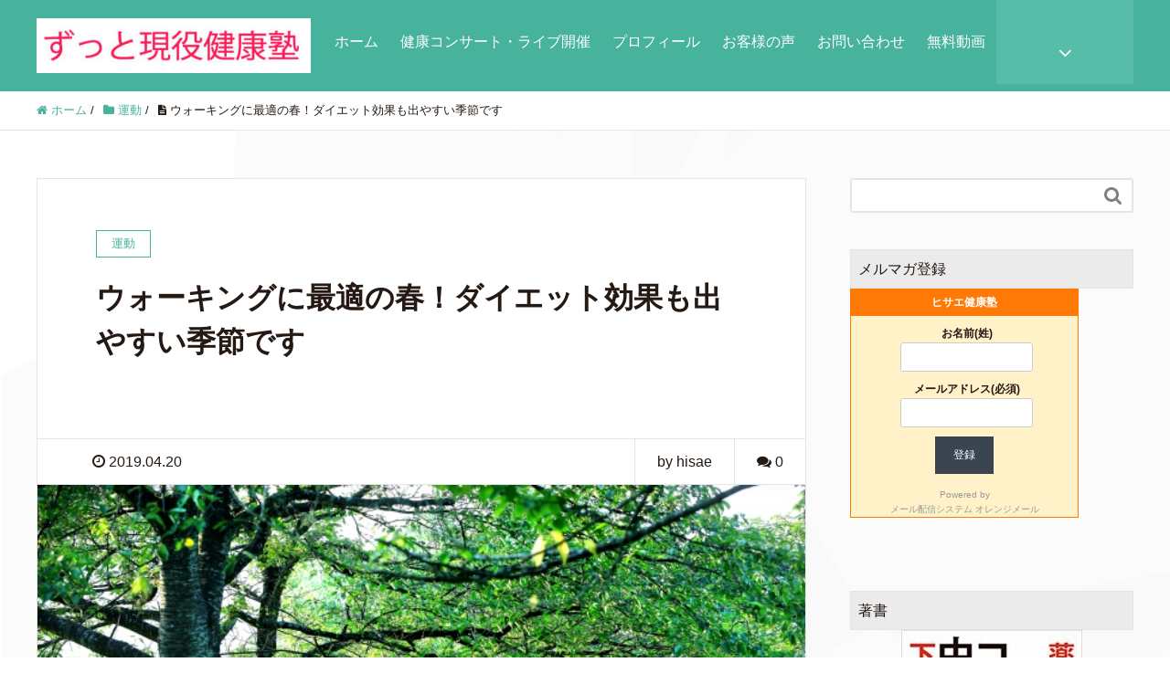

--- FILE ---
content_type: text/html; charset=UTF-8
request_url: https://hisaestyle.com/exercise/2595/
body_size: 15015
content:
<!DOCTYPE HTML><html lang="ja" prefix="og: http://ogp.me/ns#"><head><meta charset="UTF-8"><meta name="viewport" content="width=device-width,initial-scale=1.0"> <!-- All in One SEO 4.7.9 - aioseo.com --><title>ウォーキングに最適の春！ダイエット効果も出やすい季節です | 長島寿恵 | ヒサエ健康塾/血圧・コレステロールなど生活習慣病はお任せ</title><meta name="description" content="春はウォーキングに最適の季節です。 寒かった冬から解放され、気持ちも伸び伸びとしてきます。 ダイエットを考える" /><meta name="robots" content="max-snippet:-1, max-image-preview:large, max-video-preview:-1" /><meta name="author" content="hisae"/><link rel="canonical" href="https://hisaestyle.com/exercise/2595/" /><meta name="generator" content="All in One SEO (AIOSEO) 4.7.9" /><meta name="google" content="nositelinkssearchbox" /> <script type="application/ld+json" class="aioseo-schema">{"@context":"https:\/\/schema.org","@graph":[{"@type":"Article","@id":"https:\/\/hisaestyle.com\/exercise\/2595\/#article","name":"\u30a6\u30a9\u30fc\u30ad\u30f3\u30b0\u306b\u6700\u9069\u306e\u6625\uff01\u30c0\u30a4\u30a8\u30c3\u30c8\u52b9\u679c\u3082\u51fa\u3084\u3059\u3044\u5b63\u7bc0\u3067\u3059 | \u9577\u5cf6\u5bff\u6075 | \u30d2\u30b5\u30a8\u5065\u5eb7\u587e\/\u8840\u5727\u30fb\u30b3\u30ec\u30b9\u30c6\u30ed\u30fc\u30eb\u306a\u3069\u751f\u6d3b\u7fd2\u6163\u75c5\u306f\u304a\u4efb\u305b","headline":"\u30a6\u30a9\u30fc\u30ad\u30f3\u30b0\u306b\u6700\u9069\u306e\u6625\uff01\u30c0\u30a4\u30a8\u30c3\u30c8\u52b9\u679c\u3082\u51fa\u3084\u3059\u3044\u5b63\u7bc0\u3067\u3059","author":{"@id":"https:\/\/hisaestyle.com\/author\/adminhisae\/#author"},"publisher":{"@id":"https:\/\/hisaestyle.com\/#organization"},"image":{"@type":"ImageObject","url":"https:\/\/hisaestyle.com\/wp\/wp-content\/uploads\/2019\/04\/e998c944d21bed0f4b6217db708d9f02_s.jpg","width":640,"height":427},"datePublished":"2019-04-20T00:46:23+09:00","dateModified":"2019-04-20T00:46:23+09:00","inLanguage":"ja","mainEntityOfPage":{"@id":"https:\/\/hisaestyle.com\/exercise\/2595\/#webpage"},"isPartOf":{"@id":"https:\/\/hisaestyle.com\/exercise\/2595\/#webpage"},"articleSection":"\u904b\u52d5"},{"@type":"BreadcrumbList","@id":"https:\/\/hisaestyle.com\/exercise\/2595\/#breadcrumblist","itemListElement":[{"@type":"ListItem","@id":"https:\/\/hisaestyle.com\/#listItem","position":1,"name":"\u5bb6","item":"https:\/\/hisaestyle.com\/","nextItem":{"@type":"ListItem","@id":"https:\/\/hisaestyle.com\/category\/exercise\/#listItem","name":"\u904b\u52d5"}},{"@type":"ListItem","@id":"https:\/\/hisaestyle.com\/category\/exercise\/#listItem","position":2,"name":"\u904b\u52d5","previousItem":{"@type":"ListItem","@id":"https:\/\/hisaestyle.com\/#listItem","name":"\u5bb6"}}]},{"@type":"Organization","@id":"https:\/\/hisaestyle.com\/#organization","name":"\u9577\u5cf6\u5bff\u6075 | \u30d2\u30b5\u30a8\u5065\u5eb7\u587e\/\u8840\u5727\u30fb\u30b3\u30ec\u30b9\u30c6\u30ed\u30fc\u30eb\u306a\u3069\u751f\u6d3b\u7fd2\u6163\u75c5\u306f\u304a\u4efb\u305b","description":"\u77ed\u671f\u9593\u3067\u9811\u5f35\u3089\u305a\u306b\u5065\u8a3a\u6570\u5024\u3092\u6539\u5584\u3057\u305f\u3044\u65b9\u3078\u3000\u5065\u8a3a\u6570\u5024\u6539\u5584\u306b\u5fc5\u8981\u306a\u3001\u904b\u52d5\u30fb\u98df\u4e8b\u30fb\u547c\u5438\u30fb\u7761\u7720\u30fb\u751f\u304d\u304c\u3044\u7b49\u306e\u751f\u6d3b\u7fd2\u6163\u306b\u95a2\u3059\u308b\u77e5\u8b58\u3092\u7d39\u4ecb\u3057\u3066\u3044\u307e\u3059\u3002\u9ad8\u8840\u5727\u306e\u6539\u5584\u65b9\u6cd5\u3084\u304a\u85ac\u306b\u3064\u3044\u3066\u3082\u7d39\u4ecb\u3057\u3066\u3044\u307e\u3059\u3002","url":"https:\/\/hisaestyle.com\/"},{"@type":"Person","@id":"https:\/\/hisaestyle.com\/author\/adminhisae\/#author","url":"https:\/\/hisaestyle.com\/author\/adminhisae\/","name":"hisae","image":{"@type":"ImageObject","@id":"https:\/\/hisaestyle.com\/exercise\/2595\/#authorImage","url":"https:\/\/secure.gravatar.com\/avatar\/d3b5fa66916aceaa06ce70eb4716b92d?s=96&d=mm&r=g","width":96,"height":96,"caption":"hisae"}},{"@type":"WebPage","@id":"https:\/\/hisaestyle.com\/exercise\/2595\/#webpage","url":"https:\/\/hisaestyle.com\/exercise\/2595\/","name":"\u30a6\u30a9\u30fc\u30ad\u30f3\u30b0\u306b\u6700\u9069\u306e\u6625\uff01\u30c0\u30a4\u30a8\u30c3\u30c8\u52b9\u679c\u3082\u51fa\u3084\u3059\u3044\u5b63\u7bc0\u3067\u3059 | \u9577\u5cf6\u5bff\u6075 | \u30d2\u30b5\u30a8\u5065\u5eb7\u587e\/\u8840\u5727\u30fb\u30b3\u30ec\u30b9\u30c6\u30ed\u30fc\u30eb\u306a\u3069\u751f\u6d3b\u7fd2\u6163\u75c5\u306f\u304a\u4efb\u305b","description":"\u6625\u306f\u30a6\u30a9\u30fc\u30ad\u30f3\u30b0\u306b\u6700\u9069\u306e\u5b63\u7bc0\u3067\u3059\u3002 \u5bd2\u304b\u3063\u305f\u51ac\u304b\u3089\u89e3\u653e\u3055\u308c\u3001\u6c17\u6301\u3061\u3082\u4f38\u3073\u4f38\u3073\u3068\u3057\u3066\u304d\u307e\u3059\u3002 \u30c0\u30a4\u30a8\u30c3\u30c8\u3092\u8003\u3048\u308b","inLanguage":"ja","isPartOf":{"@id":"https:\/\/hisaestyle.com\/#website"},"breadcrumb":{"@id":"https:\/\/hisaestyle.com\/exercise\/2595\/#breadcrumblist"},"author":{"@id":"https:\/\/hisaestyle.com\/author\/adminhisae\/#author"},"creator":{"@id":"https:\/\/hisaestyle.com\/author\/adminhisae\/#author"},"image":{"@type":"ImageObject","url":"https:\/\/hisaestyle.com\/wp\/wp-content\/uploads\/2019\/04\/e998c944d21bed0f4b6217db708d9f02_s.jpg","@id":"https:\/\/hisaestyle.com\/exercise\/2595\/#mainImage","width":640,"height":427},"primaryImageOfPage":{"@id":"https:\/\/hisaestyle.com\/exercise\/2595\/#mainImage"},"datePublished":"2019-04-20T00:46:23+09:00","dateModified":"2019-04-20T00:46:23+09:00"},{"@type":"WebSite","@id":"https:\/\/hisaestyle.com\/#website","url":"https:\/\/hisaestyle.com\/","name":"\u9577\u5cf6\u5bff\u6075 | \u30d2\u30b5\u30a8\u5065\u5eb7\u587e\/\u8840\u5727\u30fb\u30b3\u30ec\u30b9\u30c6\u30ed\u30fc\u30eb\u306a\u3069\u751f\u6d3b\u7fd2\u6163\u75c5\u306f\u304a\u4efb\u305b","description":"\u77ed\u671f\u9593\u3067\u9811\u5f35\u3089\u305a\u306b\u5065\u8a3a\u6570\u5024\u3092\u6539\u5584\u3057\u305f\u3044\u65b9\u3078\u3000\u5065\u8a3a\u6570\u5024\u6539\u5584\u306b\u5fc5\u8981\u306a\u3001\u904b\u52d5\u30fb\u98df\u4e8b\u30fb\u547c\u5438\u30fb\u7761\u7720\u30fb\u751f\u304d\u304c\u3044\u7b49\u306e\u751f\u6d3b\u7fd2\u6163\u306b\u95a2\u3059\u308b\u77e5\u8b58\u3092\u7d39\u4ecb\u3057\u3066\u3044\u307e\u3059\u3002\u9ad8\u8840\u5727\u306e\u6539\u5584\u65b9\u6cd5\u3084\u304a\u85ac\u306b\u3064\u3044\u3066\u3082\u7d39\u4ecb\u3057\u3066\u3044\u307e\u3059\u3002","inLanguage":"ja","publisher":{"@id":"https:\/\/hisaestyle.com\/#organization"}}]}</script> <!-- All in One SEO --><meta name="keywords" content="" /><meta name="description" content="春はウォーキングに最適の季節です。 寒かった冬から解放され、気持ちも伸び伸びとしてきます。 ダイエットを考える人は、春から始めをるのはとても良いです。 暖かくなっているのでケガもしにくいです。 寒い季節は、筋肉も緊張して [&hellip;]" /><meta name="robots" content="index" /><meta property="og:title" content="ウォーキングに最適の春！ダイエット効果も出やすい季節です" /><meta property="og:type" content="article" /><meta property="og:description" content="春はウォーキングに最適の季節です。 寒かった冬から解放され、気持ちも伸び伸びとしてきます。 ダイエットを考える人は、春から始めをるのはとても良いです。 暖かくなっているのでケガもしにくいです。 寒い季節は、筋肉も緊張して [&amp;hellip;]" /><meta property="og:url" content="https://hisaestyle.com/exercise/2595/" /><meta property="og:image" content="https://hisaestyle.com/wp/wp-content/uploads/2019/04/e998c944d21bed0f4b6217db708d9f02_s.jpg" /><meta property="og:locale" content="ja_JP" /><meta property="og:site_name" content="長島寿恵 | ヒサエ健康塾/血圧・コレステロールなど生活習慣病はお任せ" /><link href="https://plus.google.com/" rel="publisher" /><link rel="alternate" type="application/rss+xml" title="長島寿恵 | ヒサエ健康塾/血圧・コレステロールなど生活習慣病はお任せ &raquo; ウォーキングに最適の春！ダイエット効果も出やすい季節です のコメントのフィード" href="https://hisaestyle.com/exercise/2595/feed/" /> <script type="text/javascript">/* <![CDATA[ */
window._wpemojiSettings = {"baseUrl":"https:\/\/s.w.org\/images\/core\/emoji\/15.0.3\/72x72\/","ext":".png","svgUrl":"https:\/\/s.w.org\/images\/core\/emoji\/15.0.3\/svg\/","svgExt":".svg","source":{"concatemoji":"https:\/\/hisaestyle.com\/wp\/wp-includes\/js\/wp-emoji-release.min.js?ver=6.5.7"}};
/*! This file is auto-generated */
!function(i,n){var o,s,e;function c(e){try{var t={supportTests:e,timestamp:(new Date).valueOf()};sessionStorage.setItem(o,JSON.stringify(t))}catch(e){}}function p(e,t,n){e.clearRect(0,0,e.canvas.width,e.canvas.height),e.fillText(t,0,0);var t=new Uint32Array(e.getImageData(0,0,e.canvas.width,e.canvas.height).data),r=(e.clearRect(0,0,e.canvas.width,e.canvas.height),e.fillText(n,0,0),new Uint32Array(e.getImageData(0,0,e.canvas.width,e.canvas.height).data));return t.every(function(e,t){return e===r[t]})}function u(e,t,n){switch(t){case"flag":return n(e,"\ud83c\udff3\ufe0f\u200d\u26a7\ufe0f","\ud83c\udff3\ufe0f\u200b\u26a7\ufe0f")?!1:!n(e,"\ud83c\uddfa\ud83c\uddf3","\ud83c\uddfa\u200b\ud83c\uddf3")&&!n(e,"\ud83c\udff4\udb40\udc67\udb40\udc62\udb40\udc65\udb40\udc6e\udb40\udc67\udb40\udc7f","\ud83c\udff4\u200b\udb40\udc67\u200b\udb40\udc62\u200b\udb40\udc65\u200b\udb40\udc6e\u200b\udb40\udc67\u200b\udb40\udc7f");case"emoji":return!n(e,"\ud83d\udc26\u200d\u2b1b","\ud83d\udc26\u200b\u2b1b")}return!1}function f(e,t,n){var r="undefined"!=typeof WorkerGlobalScope&&self instanceof WorkerGlobalScope?new OffscreenCanvas(300,150):i.createElement("canvas"),a=r.getContext("2d",{willReadFrequently:!0}),o=(a.textBaseline="top",a.font="600 32px Arial",{});return e.forEach(function(e){o[e]=t(a,e,n)}),o}function t(e){var t=i.createElement("script");t.src=e,t.defer=!0,i.head.appendChild(t)}"undefined"!=typeof Promise&&(o="wpEmojiSettingsSupports",s=["flag","emoji"],n.supports={everything:!0,everythingExceptFlag:!0},e=new Promise(function(e){i.addEventListener("DOMContentLoaded",e,{once:!0})}),new Promise(function(t){var n=function(){try{var e=JSON.parse(sessionStorage.getItem(o));if("object"==typeof e&&"number"==typeof e.timestamp&&(new Date).valueOf()<e.timestamp+604800&&"object"==typeof e.supportTests)return e.supportTests}catch(e){}return null}();if(!n){if("undefined"!=typeof Worker&&"undefined"!=typeof OffscreenCanvas&&"undefined"!=typeof URL&&URL.createObjectURL&&"undefined"!=typeof Blob)try{var e="postMessage("+f.toString()+"("+[JSON.stringify(s),u.toString(),p.toString()].join(",")+"));",r=new Blob([e],{type:"text/javascript"}),a=new Worker(URL.createObjectURL(r),{name:"wpTestEmojiSupports"});return void(a.onmessage=function(e){c(n=e.data),a.terminate(),t(n)})}catch(e){}c(n=f(s,u,p))}t(n)}).then(function(e){for(var t in e)n.supports[t]=e[t],n.supports.everything=n.supports.everything&&n.supports[t],"flag"!==t&&(n.supports.everythingExceptFlag=n.supports.everythingExceptFlag&&n.supports[t]);n.supports.everythingExceptFlag=n.supports.everythingExceptFlag&&!n.supports.flag,n.DOMReady=!1,n.readyCallback=function(){n.DOMReady=!0}}).then(function(){return e}).then(function(){var e;n.supports.everything||(n.readyCallback(),(e=n.source||{}).concatemoji?t(e.concatemoji):e.wpemoji&&e.twemoji&&(t(e.twemoji),t(e.wpemoji)))}))}((window,document),window._wpemojiSettings);
/* ]]> */</script> <link rel='stylesheet' id='font-awesome-css' href='https://hisaestyle.com/wp/wp-content/themes/xeory_extension/lib/css/font-awesome.min.css?ver=6.5.7' type='text/css' media='all' /><link rel='stylesheet' id='base-css-css' href='https://hisaestyle.com/wp/wp-content/cache/autoptimize/css/autoptimize_single_2563c0725f0fa52650b22ef10d50ba28.css?ver=6.5.7' type='text/css' media='all' /><link rel='stylesheet' id='main-css-css' href='https://hisaestyle.com/wp/wp-content/cache/autoptimize/css/autoptimize_single_22819594dfacf89bec8c67d27bc37b1d.css?ver=6.5.7' type='text/css' media='all' /><style id='wp-emoji-styles-inline-css' type='text/css'>img.wp-smiley, img.emoji {
		display: inline !important;
		border: none !important;
		box-shadow: none !important;
		height: 1em !important;
		width: 1em !important;
		margin: 0 0.07em !important;
		vertical-align: -0.1em !important;
		background: none !important;
		padding: 0 !important;
	}</style><link rel='stylesheet' id='wp-block-library-css' href='https://hisaestyle.com/wp/wp-includes/css/dist/block-library/style.min.css?ver=6.5.7' type='text/css' media='all' /><style id='classic-theme-styles-inline-css' type='text/css'>/*! This file is auto-generated */
.wp-block-button__link{color:#fff;background-color:#32373c;border-radius:9999px;box-shadow:none;text-decoration:none;padding:calc(.667em + 2px) calc(1.333em + 2px);font-size:1.125em}.wp-block-file__button{background:#32373c;color:#fff;text-decoration:none}</style><style id='global-styles-inline-css' type='text/css'>body{--wp--preset--color--black: #000000;--wp--preset--color--cyan-bluish-gray: #abb8c3;--wp--preset--color--white: #ffffff;--wp--preset--color--pale-pink: #f78da7;--wp--preset--color--vivid-red: #cf2e2e;--wp--preset--color--luminous-vivid-orange: #ff6900;--wp--preset--color--luminous-vivid-amber: #fcb900;--wp--preset--color--light-green-cyan: #7bdcb5;--wp--preset--color--vivid-green-cyan: #00d084;--wp--preset--color--pale-cyan-blue: #8ed1fc;--wp--preset--color--vivid-cyan-blue: #0693e3;--wp--preset--color--vivid-purple: #9b51e0;--wp--preset--gradient--vivid-cyan-blue-to-vivid-purple: linear-gradient(135deg,rgba(6,147,227,1) 0%,rgb(155,81,224) 100%);--wp--preset--gradient--light-green-cyan-to-vivid-green-cyan: linear-gradient(135deg,rgb(122,220,180) 0%,rgb(0,208,130) 100%);--wp--preset--gradient--luminous-vivid-amber-to-luminous-vivid-orange: linear-gradient(135deg,rgba(252,185,0,1) 0%,rgba(255,105,0,1) 100%);--wp--preset--gradient--luminous-vivid-orange-to-vivid-red: linear-gradient(135deg,rgba(255,105,0,1) 0%,rgb(207,46,46) 100%);--wp--preset--gradient--very-light-gray-to-cyan-bluish-gray: linear-gradient(135deg,rgb(238,238,238) 0%,rgb(169,184,195) 100%);--wp--preset--gradient--cool-to-warm-spectrum: linear-gradient(135deg,rgb(74,234,220) 0%,rgb(151,120,209) 20%,rgb(207,42,186) 40%,rgb(238,44,130) 60%,rgb(251,105,98) 80%,rgb(254,248,76) 100%);--wp--preset--gradient--blush-light-purple: linear-gradient(135deg,rgb(255,206,236) 0%,rgb(152,150,240) 100%);--wp--preset--gradient--blush-bordeaux: linear-gradient(135deg,rgb(254,205,165) 0%,rgb(254,45,45) 50%,rgb(107,0,62) 100%);--wp--preset--gradient--luminous-dusk: linear-gradient(135deg,rgb(255,203,112) 0%,rgb(199,81,192) 50%,rgb(65,88,208) 100%);--wp--preset--gradient--pale-ocean: linear-gradient(135deg,rgb(255,245,203) 0%,rgb(182,227,212) 50%,rgb(51,167,181) 100%);--wp--preset--gradient--electric-grass: linear-gradient(135deg,rgb(202,248,128) 0%,rgb(113,206,126) 100%);--wp--preset--gradient--midnight: linear-gradient(135deg,rgb(2,3,129) 0%,rgb(40,116,252) 100%);--wp--preset--font-size--small: 13px;--wp--preset--font-size--medium: 20px;--wp--preset--font-size--large: 36px;--wp--preset--font-size--x-large: 42px;--wp--preset--spacing--20: 0.44rem;--wp--preset--spacing--30: 0.67rem;--wp--preset--spacing--40: 1rem;--wp--preset--spacing--50: 1.5rem;--wp--preset--spacing--60: 2.25rem;--wp--preset--spacing--70: 3.38rem;--wp--preset--spacing--80: 5.06rem;--wp--preset--shadow--natural: 6px 6px 9px rgba(0, 0, 0, 0.2);--wp--preset--shadow--deep: 12px 12px 50px rgba(0, 0, 0, 0.4);--wp--preset--shadow--sharp: 6px 6px 0px rgba(0, 0, 0, 0.2);--wp--preset--shadow--outlined: 6px 6px 0px -3px rgba(255, 255, 255, 1), 6px 6px rgba(0, 0, 0, 1);--wp--preset--shadow--crisp: 6px 6px 0px rgba(0, 0, 0, 1);}:where(.is-layout-flex){gap: 0.5em;}:where(.is-layout-grid){gap: 0.5em;}body .is-layout-flex{display: flex;}body .is-layout-flex{flex-wrap: wrap;align-items: center;}body .is-layout-flex > *{margin: 0;}body .is-layout-grid{display: grid;}body .is-layout-grid > *{margin: 0;}:where(.wp-block-columns.is-layout-flex){gap: 2em;}:where(.wp-block-columns.is-layout-grid){gap: 2em;}:where(.wp-block-post-template.is-layout-flex){gap: 1.25em;}:where(.wp-block-post-template.is-layout-grid){gap: 1.25em;}.has-black-color{color: var(--wp--preset--color--black) !important;}.has-cyan-bluish-gray-color{color: var(--wp--preset--color--cyan-bluish-gray) !important;}.has-white-color{color: var(--wp--preset--color--white) !important;}.has-pale-pink-color{color: var(--wp--preset--color--pale-pink) !important;}.has-vivid-red-color{color: var(--wp--preset--color--vivid-red) !important;}.has-luminous-vivid-orange-color{color: var(--wp--preset--color--luminous-vivid-orange) !important;}.has-luminous-vivid-amber-color{color: var(--wp--preset--color--luminous-vivid-amber) !important;}.has-light-green-cyan-color{color: var(--wp--preset--color--light-green-cyan) !important;}.has-vivid-green-cyan-color{color: var(--wp--preset--color--vivid-green-cyan) !important;}.has-pale-cyan-blue-color{color: var(--wp--preset--color--pale-cyan-blue) !important;}.has-vivid-cyan-blue-color{color: var(--wp--preset--color--vivid-cyan-blue) !important;}.has-vivid-purple-color{color: var(--wp--preset--color--vivid-purple) !important;}.has-black-background-color{background-color: var(--wp--preset--color--black) !important;}.has-cyan-bluish-gray-background-color{background-color: var(--wp--preset--color--cyan-bluish-gray) !important;}.has-white-background-color{background-color: var(--wp--preset--color--white) !important;}.has-pale-pink-background-color{background-color: var(--wp--preset--color--pale-pink) !important;}.has-vivid-red-background-color{background-color: var(--wp--preset--color--vivid-red) !important;}.has-luminous-vivid-orange-background-color{background-color: var(--wp--preset--color--luminous-vivid-orange) !important;}.has-luminous-vivid-amber-background-color{background-color: var(--wp--preset--color--luminous-vivid-amber) !important;}.has-light-green-cyan-background-color{background-color: var(--wp--preset--color--light-green-cyan) !important;}.has-vivid-green-cyan-background-color{background-color: var(--wp--preset--color--vivid-green-cyan) !important;}.has-pale-cyan-blue-background-color{background-color: var(--wp--preset--color--pale-cyan-blue) !important;}.has-vivid-cyan-blue-background-color{background-color: var(--wp--preset--color--vivid-cyan-blue) !important;}.has-vivid-purple-background-color{background-color: var(--wp--preset--color--vivid-purple) !important;}.has-black-border-color{border-color: var(--wp--preset--color--black) !important;}.has-cyan-bluish-gray-border-color{border-color: var(--wp--preset--color--cyan-bluish-gray) !important;}.has-white-border-color{border-color: var(--wp--preset--color--white) !important;}.has-pale-pink-border-color{border-color: var(--wp--preset--color--pale-pink) !important;}.has-vivid-red-border-color{border-color: var(--wp--preset--color--vivid-red) !important;}.has-luminous-vivid-orange-border-color{border-color: var(--wp--preset--color--luminous-vivid-orange) !important;}.has-luminous-vivid-amber-border-color{border-color: var(--wp--preset--color--luminous-vivid-amber) !important;}.has-light-green-cyan-border-color{border-color: var(--wp--preset--color--light-green-cyan) !important;}.has-vivid-green-cyan-border-color{border-color: var(--wp--preset--color--vivid-green-cyan) !important;}.has-pale-cyan-blue-border-color{border-color: var(--wp--preset--color--pale-cyan-blue) !important;}.has-vivid-cyan-blue-border-color{border-color: var(--wp--preset--color--vivid-cyan-blue) !important;}.has-vivid-purple-border-color{border-color: var(--wp--preset--color--vivid-purple) !important;}.has-vivid-cyan-blue-to-vivid-purple-gradient-background{background: var(--wp--preset--gradient--vivid-cyan-blue-to-vivid-purple) !important;}.has-light-green-cyan-to-vivid-green-cyan-gradient-background{background: var(--wp--preset--gradient--light-green-cyan-to-vivid-green-cyan) !important;}.has-luminous-vivid-amber-to-luminous-vivid-orange-gradient-background{background: var(--wp--preset--gradient--luminous-vivid-amber-to-luminous-vivid-orange) !important;}.has-luminous-vivid-orange-to-vivid-red-gradient-background{background: var(--wp--preset--gradient--luminous-vivid-orange-to-vivid-red) !important;}.has-very-light-gray-to-cyan-bluish-gray-gradient-background{background: var(--wp--preset--gradient--very-light-gray-to-cyan-bluish-gray) !important;}.has-cool-to-warm-spectrum-gradient-background{background: var(--wp--preset--gradient--cool-to-warm-spectrum) !important;}.has-blush-light-purple-gradient-background{background: var(--wp--preset--gradient--blush-light-purple) !important;}.has-blush-bordeaux-gradient-background{background: var(--wp--preset--gradient--blush-bordeaux) !important;}.has-luminous-dusk-gradient-background{background: var(--wp--preset--gradient--luminous-dusk) !important;}.has-pale-ocean-gradient-background{background: var(--wp--preset--gradient--pale-ocean) !important;}.has-electric-grass-gradient-background{background: var(--wp--preset--gradient--electric-grass) !important;}.has-midnight-gradient-background{background: var(--wp--preset--gradient--midnight) !important;}.has-small-font-size{font-size: var(--wp--preset--font-size--small) !important;}.has-medium-font-size{font-size: var(--wp--preset--font-size--medium) !important;}.has-large-font-size{font-size: var(--wp--preset--font-size--large) !important;}.has-x-large-font-size{font-size: var(--wp--preset--font-size--x-large) !important;}
.wp-block-navigation a:where(:not(.wp-element-button)){color: inherit;}
:where(.wp-block-post-template.is-layout-flex){gap: 1.25em;}:where(.wp-block-post-template.is-layout-grid){gap: 1.25em;}
:where(.wp-block-columns.is-layout-flex){gap: 2em;}:where(.wp-block-columns.is-layout-grid){gap: 2em;}
.wp-block-pullquote{font-size: 1.5em;line-height: 1.6;}</style><link rel='stylesheet' id='contact-form-7-css' href='https://hisaestyle.com/wp/wp-content/cache/autoptimize/css/autoptimize_single_e6fae855021a88a0067fcc58121c594f.css?ver=5.5.3' type='text/css' media='all' /><link rel='stylesheet' id='toc-screen-css' href='https://hisaestyle.com/wp/wp-content/plugins/table-of-contents-plus/screen.min.css?ver=2411.1' type='text/css' media='all' /><style id='akismet-widget-style-inline-css' type='text/css'>.a-stats {
				--akismet-color-mid-green: #357b49;
				--akismet-color-white: #fff;
				--akismet-color-light-grey: #f6f7f7;

				max-width: 350px;
				width: auto;
			}

			.a-stats * {
				all: unset;
				box-sizing: border-box;
			}

			.a-stats strong {
				font-weight: 600;
			}

			.a-stats a.a-stats__link,
			.a-stats a.a-stats__link:visited,
			.a-stats a.a-stats__link:active {
				background: var(--akismet-color-mid-green);
				border: none;
				box-shadow: none;
				border-radius: 8px;
				color: var(--akismet-color-white);
				cursor: pointer;
				display: block;
				font-family: -apple-system, BlinkMacSystemFont, 'Segoe UI', 'Roboto', 'Oxygen-Sans', 'Ubuntu', 'Cantarell', 'Helvetica Neue', sans-serif;
				font-weight: 500;
				padding: 12px;
				text-align: center;
				text-decoration: none;
				transition: all 0.2s ease;
			}

			/* Extra specificity to deal with TwentyTwentyOne focus style */
			.widget .a-stats a.a-stats__link:focus {
				background: var(--akismet-color-mid-green);
				color: var(--akismet-color-white);
				text-decoration: none;
			}

			.a-stats a.a-stats__link:hover {
				filter: brightness(110%);
				box-shadow: 0 4px 12px rgba(0, 0, 0, 0.06), 0 0 2px rgba(0, 0, 0, 0.16);
			}

			.a-stats .count {
				color: var(--akismet-color-white);
				display: block;
				font-size: 1.5em;
				line-height: 1.4;
				padding: 0 13px;
				white-space: nowrap;
			}</style> <script type="text/javascript" src="https://hisaestyle.com/wp/wp-includes/js/jquery/jquery.min.js?ver=3.7.1" id="jquery-core-js"></script> <script type="text/javascript" src="https://hisaestyle.com/wp/wp-includes/js/jquery/jquery-migrate.min.js?ver=3.4.1" id="jquery-migrate-js"></script> <link rel="https://api.w.org/" href="https://hisaestyle.com/wp-json/" /><link rel="alternate" type="application/json" href="https://hisaestyle.com/wp-json/wp/v2/posts/2595" /><link rel="EditURI" type="application/rsd+xml" title="RSD" href="https://hisaestyle.com/wp/xmlrpc.php?rsd" /><meta name="generator" content="WordPress 6.5.7" /><link rel='shortlink' href='https://hisaestyle.com/?p=2595' /><link rel="alternate" type="application/json+oembed" href="https://hisaestyle.com/wp-json/oembed/1.0/embed?url=https%3A%2F%2Fhisaestyle.com%2Fexercise%2F2595%2F" /><link rel="alternate" type="text/xml+oembed" href="https://hisaestyle.com/wp-json/oembed/1.0/embed?url=https%3A%2F%2Fhisaestyle.com%2Fexercise%2F2595%2F&#038;format=xml" /><link rel="icon" href="https://hisaestyle.com/wp/wp-content/uploads/2016/01/cropped-d3dfae3dc8db980f6da7f66dfb54a2cb-1-32x32.jpg" sizes="32x32" /><link rel="icon" href="https://hisaestyle.com/wp/wp-content/uploads/2016/01/cropped-d3dfae3dc8db980f6da7f66dfb54a2cb-1-192x192.jpg" sizes="192x192" /><link rel="apple-touch-icon" href="https://hisaestyle.com/wp/wp-content/uploads/2016/01/cropped-d3dfae3dc8db980f6da7f66dfb54a2cb-1-180x180.jpg" /><meta name="msapplication-TileImage" content="https://hisaestyle.com/wp/wp-content/uploads/2016/01/cropped-d3dfae3dc8db980f6da7f66dfb54a2cb-1-270x270.jpg" /> <!-- Global site tag (gtag.js) - Google Analytics --> <script async src="https://www.googletagmanager.com/gtag/js?id=UA-204571495-1"></script> <script>window.dataLayer = window.dataLayer || [];
  function gtag(){dataLayer.push(arguments);}
  gtag('js', new Date());

  gtag('config', 'UA-204571495-1');</script> </head><body class="post-template-default single single-post postid-2595 single-format-standard  default" itemschope="itemscope" itemtype="http://schema.org/WebPage"><div id="fb-root"></div> <script>(function(d, s, id) {
  var js, fjs = d.getElementsByTagName(s)[0];
  if (d.getElementById(id)) return;
  js = d.createElement(s); js.id = id;
  js.src = "//connect.facebook.net/ja_JP/sdk.js#xfbml=1&version=v2.4&appId=";
  fjs.parentNode.insertBefore(js, fjs);
}(document, 'script', 'facebook-jssdk'));</script> <header id="header" role="banner" itemscope="itemscope" itemtype="http://schema.org/WPHeader"><div class="wrap clearfix"><p id="logo" itemprop="headline"> <a href="https://hisaestyle.com"><img src="http://hisaestyle.com/wp/wp-content/uploads/2020/02/b30b8572dd51eee21128403e5781c7dd-300x60.jpg" alt="長島寿恵 | ヒサエ健康塾/血圧・コレステロールなど生活習慣病はお任せ" /></a><br /></p> <!-- start global nav  --><div id="header-right" class="clearfix"><div id="header-fnav-area"><p id="header-fnav-btn"><a href="#"><br /><i class="fa fa-angle-down"></i></a></p><nav id="header-fnav" role="navigation" itemscope="itemscope" itemtype="http://scheme.org/SiteNavigationElement"><div id="fnav-h-container" class="fnav-h-container"><ul id="fnav-h-ul" class="clearfix"><li id="menu-item-460" class="menu-item menu-item-type-post_type menu-item-object-page menu-item-460 privacy-policy"><a href="https://hisaestyle.com/privacy-policy/">プライバシーポリシー（個人情報保護方針）</a></li><li id="menu-item-461" class="menu-item menu-item-type-post_type menu-item-object-page menu-item-461 about"><a href="https://hisaestyle.com/about/">特定商取引法に基づく表示</a></li></ul></div></nav></div><div id="header-gnav-area"><nav id="gnav" role="navigation" itemscope="itemscope" itemtype="http://scheme.org/SiteNavigationElement"><div id="gnav-container" class="gnav-container"><ul id="gnav-ul" class="clearfix"><li id="menu-item-29" class="menu-item menu-item-type-custom menu-item-object-custom menu-item-home menu-item-29"><a href="http://hisaestyle.com/">ホーム</a></li><li id="menu-item-1948" class="menu-item menu-item-type-post_type menu-item-object-page menu-item-1948 kenkoukonsa-to"><a href="https://hisaestyle.com/kenkoukonsa-to/">健康コンサート・ライブ開催</a></li><li id="menu-item-105" class="menu-item menu-item-type-post_type menu-item-object-page menu-item-105 "><a href="https://hisaestyle.com/profile/">プロフィール</a></li><li id="menu-item-109" class="menu-item menu-item-type-post_type menu-item-object-page menu-item-109 customers-voice"><a href="https://hisaestyle.com/customers-voice/">お客様の声</a></li><li id="menu-item-112" class="menu-item menu-item-type-post_type menu-item-object-page menu-item-112 contact-2"><a href="https://hisaestyle.com/contact-2/">お問い合わせ</a></li><li id="menu-item-2916" class="menu-item menu-item-type-post_type menu-item-object-page menu-item-2916 %e7%84%a1%e6%96%99%e5%8b%95%e7%94%bb"><a href="https://hisaestyle.com/?page_id=2913">無料動画</a></li></ul></div></nav></div></div><!-- /header-right --><div id="header-nav-btn"> <a href="#"><i class="fa fa-align-justify"></i></a></div></div></header><nav id="gnav-sp"><div class="wrap"><div class="grid-wrap"><div id="header-cont-about" class="grid-3"><h4>会社概要</h4><nav class="menu-%e3%83%a1%e3%83%8b%e3%83%a5%e3%83%bc-container"><ul id="footer-nav" class=""><li class="menu-item menu-item-type-post_type menu-item-object-page menu-item-460 privacy-policy"><a href="https://hisaestyle.com/privacy-policy/">プライバシーポリシー（個人情報保護方針）</a></li><li class="menu-item menu-item-type-post_type menu-item-object-page menu-item-461 about"><a href="https://hisaestyle.com/about/">特定商取引法に基づく表示</a></li></ul></nav></div><div id="header-cont-content" class="grid-6"><h4>ブログコンテンツ</h4><div id="gnav-container-sp" class="gnav-container"><ul id="gnav-ul-sp" class="clearfix"><li class="menu-item menu-item-type-custom menu-item-object-custom menu-item-home menu-item-29"><a href="http://hisaestyle.com/">ホーム</a></li><li class="menu-item menu-item-type-post_type menu-item-object-page menu-item-1948 kenkoukonsa-to"><a href="https://hisaestyle.com/kenkoukonsa-to/">健康コンサート・ライブ開催</a></li><li class="menu-item menu-item-type-post_type menu-item-object-page menu-item-105 "><a href="https://hisaestyle.com/profile/">プロフィール</a></li><li class="menu-item menu-item-type-post_type menu-item-object-page menu-item-109 customers-voice"><a href="https://hisaestyle.com/customers-voice/">お客様の声</a></li><li class="menu-item menu-item-type-post_type menu-item-object-page menu-item-112 contact-2"><a href="https://hisaestyle.com/contact-2/">お問い合わせ</a></li><li class="menu-item menu-item-type-post_type menu-item-object-page menu-item-2916 %e7%84%a1%e6%96%99%e5%8b%95%e7%94%bb"><a href="https://hisaestyle.com/?page_id=2913">無料動画</a></li></ul></div></div><div id="header-cont-sns" class="grid-3"><h4>ソーシャルメディア</h4><ul><li class="header-twitter"><a href=""><i class="fa fa-twitter"></i> twitter</a></li><li class="header-facebook"><a href=""><i class="fa fa-facebook-square"></i> facebook</a></li><li class="header-google"><a href=""><i class="fa fa-google-plus"></i> google+</a></li><li class="header-feedly"><a href=""><i class="fa fa-rss-square"></i> feedly</a></li></ul></div></div></div></nav><div class="breadcrumb-area"><div class="wrap"><ol class="breadcrumb clearfix"><li itemscope="itemscope" itemtype="http://data-vocabulary.org/Breadcrumb"><a href="https://hisaestyle.com" itemprop="url"><i class="fa fa-home"></i> <span itemprop="title">ホーム</span></a> /</li><li itemscope="itemscope" itemtype="http://data-vocabulary.org/Breadcrumb"><a href="https://hisaestyle.com/category/exercise/" itemprop="url"><i class="fa fa-folder"></i> <span itemprop="title">運動</span></a> /</li><li><i class="fa fa-file-text"></i> ウォーキングに最適の春！ダイエット効果も出やすい季節です</li></ol></div></div><div id="content"><div class="wrap"><div id="main" class="col-md-8" role="main" itemprop="mainContentOfPage" itemscope="itemscope" itemtype="http://schema.org/Blog"><div class="main-inner"><article id="post-2595" class="post-2595 post type-post status-publish format-standard has-post-thumbnail hentry category-exercise" itemscope="itemscope" itemtype="http://schema.org/BlogPosting"><header class="post-header"><div class="cat-name"> <span> 運動 </span></div><h1 class="post-title" itemprop="headline">ウォーキングに最適の春！ダイエット効果も出やすい季節です</h1><div class="post-sns"> <!-- ソーシャルボタン --><ul class="bzb-sns-btn "></ul> <!-- /bzb-sns-btns --></div></header><div class="post-meta-area"><ul class="post-meta list-inline"><li class="date" itemprop="datePublished" datetime="2019-04-20T00:46:23+09:00"><i class="fa fa-clock-o"></i> 2019.04.20</li></ul><ul class="post-meta-comment"><li class="author"> by hisae</li><li class="comments"> <i class="fa fa-comments"></i> <span class="count">0</span></li></ul></div><div class="post-thumbnail"> <img src="https://hisaestyle.com/wp/wp-content/plugins/lazy-load/images/1x1.trans.gif" data-lazy-src="https://hisaestyle.com/wp/wp-content/uploads/2019/04/e998c944d21bed0f4b6217db708d9f02_s.jpg" width="640" height="427" class="attachment-1200x630x1 size-1200x630x1 wp-post-image" alt decoding="async" srcset="https://hisaestyle.com/wp/wp-content/uploads/2019/04/e998c944d21bed0f4b6217db708d9f02_s.jpg 640w, https://hisaestyle.com/wp/wp-content/uploads/2019/04/e998c944d21bed0f4b6217db708d9f02_s-300x200.jpg 300w, https://hisaestyle.com/wp/wp-content/uploads/2019/04/e998c944d21bed0f4b6217db708d9f02_s-304x203.jpg 304w, https://hisaestyle.com/wp/wp-content/uploads/2019/04/e998c944d21bed0f4b6217db708d9f02_s-237x158.jpg 237w" sizes="(max-width: 640px) 100vw, 640px"><noscript><img width="640" height="427" src="https://hisaestyle.com/wp/wp-content/uploads/2019/04/e998c944d21bed0f4b6217db708d9f02_s.jpg" class="attachment-1200x630x1 size-1200x630x1 wp-post-image" alt="" decoding="async" srcset="https://hisaestyle.com/wp/wp-content/uploads/2019/04/e998c944d21bed0f4b6217db708d9f02_s.jpg 640w, https://hisaestyle.com/wp/wp-content/uploads/2019/04/e998c944d21bed0f4b6217db708d9f02_s-300x200.jpg 300w, https://hisaestyle.com/wp/wp-content/uploads/2019/04/e998c944d21bed0f4b6217db708d9f02_s-304x203.jpg 304w, https://hisaestyle.com/wp/wp-content/uploads/2019/04/e998c944d21bed0f4b6217db708d9f02_s-237x158.jpg 237w" sizes="(max-width: 640px) 100vw, 640px" /></noscript></div><section class="post-content" itemprop="text">  <p>春はウォーキングに最適の季節です。<br /> 寒かった冬から解放され、気持ちも伸び伸びとしてきます。</p><p>ダイエットを考える人は、春から始めをるのはとても良いです。<br /> 暖かくなっているのでケガもしにくいです。</p><p>寒い季節は、筋肉も緊張しているので、<br /> 張り切りすぎると痛めてしまうこともあります。</p><p>そして、<span style="background-color: #ffff99;">春はデトックスの季節</span>です。<br /> 毒素老廃物を排出しやすくなります。</p><p>アクの強いものも多いですが、<br /> これらもデトックス効果を期待できます。</p><p>よって、ダイエットにももってこいの季節です。<br /> デトックスで排出できるということは、、、</p><p><span style="color: #ff0000;">新陳代謝が良くなる</span>のです。<br /> 冬頑張ったのに効果が出なかったという人もいるでしょう。</p><p>諦めないでくださいね。<br /> 冬はクマが冬眠するように、栄養を溜めこむ脂肪を溜めこむ習性があります。</p><p>気持ちよくウォーキングして、<br /> 効率よくダイエットしましょう。</p><p>ウォーキングが継続するためには、<br /> 歩数だけにこだわるのではなく、<span style="background-color: #ffff99;">季節の変化を楽しみながら</span>歩くことをお勧めします。</p><p>#ウォーキング　#ダイエット</p><p>&nbsp;</p><p>&nbsp;</p><footer class="post-footer"> <!-- ソーシャルボタン --><ul class="bzb-sns-btn "></ul> <!-- /bzb-sns-btns --><ul class="post-footer-list"><li class="cat"><i class="fa fa-folder"></i> <a href="https://hisaestyle.com/category/exercise/" rel="category tag">運動</a></li></ul></footer></article><aside class="post-author" itemprop="author" itemscope="itemscope" itemtype="http://schema.org/Person"><div class="clearfix"><div class="post-author-img"><div class="inner"> <img src="http://hisaestyle.com/wp/wp-content/uploads/2016/02/A81V2731-200x300.jpg" alt="アバター"></div></div><div class="post-author-meta"><h4 itemprop="name">hisae</h4><p itemprop="discription">140か所以上の全国自治体、企業、健保などで15年にわたって、健康の講演をしてきました。
健診数値の見方・考え方や、生活習慣病予防の為の生活習慣など、簡単にできる体操などを交えながら参加型の楽しい講演を行っています。
また、「生活習慣病のうた」「姿勢のうた」「睡眠のうた」など健康をテーマにした歌を作詞、作曲して歌ったり、ご当地体操を作ることも大好きです。
心と身体が元気になり、それぞれの力が発揮できるよう願いながら活動をしております。どうぞ宜しくお願い致します。</p></div></div></aside><div id="comments" class="comments-area"><div id="respond" class="comment-respond"><h3 id="reply-title" class="comment-reply-title">コメントを残す <small><a rel="nofollow" id="cancel-comment-reply-link" href="/exercise/2595/#respond" style="display:none;">コメントをキャンセル</a></small></h3><form action="https://hisaestyle.com/wp/wp-comments-post.php" method="post" id="commentform" class="comment-form"><p class="comment-form-comment"><label for="comment">コメント <span class="required">※</span></label><textarea id="comment" name="comment" cols="45" rows="8" maxlength="65525" required="required"></textarea></p><p class="comment-form-author"><label for="author">名前</label> <span class="required">*</span><br /><input id="author" name="author" type="text" value="" size="30" /></p><p class="comment-form-email"><label for="email">メールアドレス（公開はされません。）</label> <span class="required">*</span><br /><input id="email" name="email" type="text" value="" size="30" /></p><p class="form-submit"><input name="submit" type="submit" id="submit" class="submit" value="コメントを送信" /> <input type='hidden' name='comment_post_ID' value='2595' id='comment_post_ID' /> <input type='hidden' name='comment_parent' id='comment_parent' value='0' /></p><p style="display: none;"><input type="hidden" id="akismet_comment_nonce" name="akismet_comment_nonce" value="17b30d2a62" /></p><p style="display: none !important;" class="akismet-fields-container" data-prefix="ak_"><label>&#916;<textarea name="ak_hp_textarea" cols="45" rows="8" maxlength="100"></textarea></label><input type="hidden" id="ak_js_1" name="ak_js" value="219"/><script>document.getElementById( "ak_js_1" ).setAttribute( "value", ( new Date() ).getTime() );</script></p></form></div><!-- #respond --></div><!-- #comments --></div><!-- /main-inner --></div><!-- /main --><div id="side" class="col-md-4" role="complementary" itemscope="itemscope" itemtype="http://schema.org/WPSideBar"><div class="side-inner"><div class="side-widget-area"><div id="search-2" class="widget_search side-widget"><div class="side-widget-inner"><form role="search" method="get" id="searchform" action="https://hisaestyle.com/" ><div> <input type="text" value="" name="s" id="s" /> <button type="submit" id="searchsubmit"></button></div></form></div></div><div id="custom_html-4" class="widget_text widget_custom_html side-widget"><div class="widget_text side-widget-inner"><h4 class="side-title"><span class="side-title-inner">メルマガ登録</span></h4><div class="textwidget custom-html-widget"><!--▼オレンジメールのかんたん登録・解除フォームはここから▼--><style type="text/css">.OM_table{width:250px;border-collapse:collapse;border:1px solid #ff7907;background-color:#fff1c8;}
.OM_table tr td{text-align:center;}
.OM_top{border:0;font-size:12px;padding:5px 0 5px 0;background-color:#ff7907;color:#fff;font-weight:bold;text-align:center;}
.OM_left{border:0;font-size:12px;padding:10px 5px 0 10px;text-align:center;width:90px;font-weight:bold;}
.OM_center{border:0;font-size:12px;padding:10px 5px 0 10px;text-align:center;font-weight:bold;}
.OM_right{border:0;font-size:12px;padding:10px 10px 0 0;}
.OM_submit{border:0;font-size:12px;padding:10px 0 10px 0;text-align:center;}
.OM_bottom{border:0;font-size:10px;padding:5px 0 0 0;text-align:center;line-height:16px;}
.OM_seimei{width:50px;}
.OM_mail{width:160px;}
.OM_left2{border:0;font-size:12px;padding:10px 5px 0 10px;text-align:center;width:150px;font-weight:bold;}
.OM_mail2{width:145px;}
#OM_link:hover{border-bottom:1px dotted #1393ff;}</style><form method="post" action="https://mail.os7.biz/pub/member_adddel/kHo7" target="_blank"> <input type="hidden" name="hash" value="kHo7" /> <input type="hidden" name="form_id" value="簡易フォーム" /> <input type="hidden" name="encoding_test" value="あいうえお眉幅ABC" /><table class="OM_table"><tr><td colspan="2" class="OM_top">ヒサエ健康塾</td></tr><tr><td colspan="2" class="OM_center">お名前(姓)<br /><input type="text" name="sei" class="OM_mail2"></td></tr><tr><td colspan="2" class="OM_center">メールアドレス(必須)<br /><input type="text" name="mail" class="OM_mail2"></td></tr><tr><td colspan="2" class="OM_submit"><input type="submit" name="submit_reg" value="登録" /></td></tr><tr><td colspan="2" class="OM_bottom" style="color:#999">Powered by <a id="OM_link" href="https://mail.os7.biz/" style="text-decoration:none;color:#999" target="_blank" rel="noopener">メール配信システム オレンジメール</a></td></tr></table></form> <!--▲オレンジメールのかんたん登録・解除フォームはここまで▲--></div></div></div><div id="custom_html-2" class="widget_text widget_custom_html side-widget"><div class="widget_text side-widget-inner"><h4 class="side-title"><span class="side-title-inner">著書</span></h4><div class="textwidget custom-html-widget"><a href="https://www.amazon.co.jp/%E8%96%AC%E3%81%AB%E9%A0%BC%E3%82%89%E3%81%9A%E3%82%B3%E3%83%AC%E3%82%B9%E3%83%86%E3%83%AD%E3%83%BC%E3%83%AB%E3%83%BB%E4%B8%AD%E6%80%A7%E8%84%82%E8%82%AA%E3%82%92%E4%B8%8B%E3%81%92%E3%82%8B%E6%96%B9%E6%B3%95-%E9%95%B7%E5%B3%B6%E5%AF%BF%E6%81%B5/dp/4866430192/ref=sr_1_1?ie=UTF8&amp;qid=1537171463&amp;sr=8-1&amp;keywords=%E9%95%B7%E5%B3%B6%E5%AF%BF%E6%81%B5"><img class="aligncenter wp-image-2144 size-medium" src="http://hisaestyle.com/wp/wp-content/uploads/2018/10/51v8vJ5f1ML._SX327_BO1204203200_-198x300-198x300.jpg" alt="" width="198" height="300" /></a><br><br> <a href="https://www.amazon.co.jp/%E8%A1%80%E5%9C%A7%E3%81%8C%E4%B8%8B%E3%81%8C%E3%82%8B%E7%94%9F%E3%81%8D%E6%96%B9-%E9%95%B7%E5%B3%B6-%E5%AF%BF%E6%81%B5/dp/4773089458?ref_=mw_olp_product_details"><img class="aligncenter size-medium wp-image-2840" src="http://hisaestyle.com/wp/wp-content/uploads/2019/12/51EbG9vrITL._SX351_BO1204203200_-212x300.jpg" alt="" width="212" height="300" /></a><br><br> <a href="https://www.php.co.jp/family/detail.php?id=84643"><img class="aligncenter wp-image-2851 size-medium" src="http://hisaestyle.com/wp/wp-content/uploads/2020/07/84643-1-300x300.jpg" alt="" width="300" height="300" /></a></div></div></div><div id="custom_html-3" class="widget_text widget_custom_html side-widget"><div class="widget_text side-widget-inner"><h4 class="side-title"><span class="side-title-inner">11/17 Amazon4部門売上1位</span></h4><div class="textwidget custom-html-widget"><img src="https://kenkouzoushin.co.jp/wp-content/uploads/2018/11/245491b06ee1a8318635634302bf4c57.png" alt="" width="300" height="472" class="alignnone size-full wp-image-1536" /></div></div></div><div id="recent-posts-2" class="widget_recent_entries side-widget"><div class="side-widget-inner"><h4 class="side-title"><span class="side-title-inner">最近の投稿</span></h4><ul><li> <a href="https://hisaestyle.com/%e6%9c%aa%e5%88%86%e9%a1%9e/2961/">今年度の健診も始まっています！</a></li><li> <a href="https://hisaestyle.com/health/cholesterol/2852/">真の生活習慣病予防でコロナに負けない！読書会のお知らせ♪</a></li><li> <a href="https://hisaestyle.com/exercise/2833/">コレステロールは脳を活性化するウォーキングで調える</a></li><li> <a href="https://hisaestyle.com/dietary/2829/">コレステロールを下げる食材にこだわる前に大事な事</a></li><li> <a href="https://hisaestyle.com/health/heaith-car/2822/">カラオケをしながら楽しく中性脂肪をさげるポイント！</a></li></ul></div></div><div id="views-2" class="widget_views side-widget"><div class="side-widget-inner"><h4 class="side-title"><span class="side-title-inner">人気記事</span></h4><ul class="postviews"><li><a href="https://hisaestyle.com/health/high-blood-pressure/1030/"  title="下の(最低)血圧が高い人に多いタイプとその改善方法"　>下の(最低)血圧が高い人に多いタイプとその改善方法</a></li><li><a href="https://hisaestyle.com/health/high-blood-pressure/431/"  title="血圧の下が低い60歳以上の方が気を付けるべき大事なサイン"　>血圧の下が低い60歳以上の方が気を付けるべき大事なサイン</a></li><li><a href="https://hisaestyle.com/contact-2/"  title="お問い合わせ"　>お問い合わせ</a></li><li><a href="https://hisaestyle.com/dietary/foodstuff/1512/"  title="高血圧によいはずのグレープフルーツがお薬と併用できない訳"　>高血圧によいはずのグレープフルーツがお薬と併用できない訳</a></li><li><a href="https://hisaestyle.com/dietary/foodstuff/1356/"  title="高血圧改善に毎日でも食べたい大根の効能と効果"　>高血圧改善に毎日でも食べたい大根の効能と効果</a></li></ul></div></div><div id="text-2" class="widget_text side-widget"><div class="side-widget-inner"><h4 class="side-title"><span class="side-title-inner">プロフィール</span></h4><div class="textwidget"><img class="alignnone size-medium wp-image-177" src="http://hisaestyle.com/wp/wp-content/uploads/2016/02/A81V2731-200x300.jpg" alt="A81V2731" width="200" height="300" /><Div Align="left"><br> 長島寿恵<br>健康増進コンサルタント<br> <a href="http://hisaestyle.com/wp/profile/">詳しくはこちら</a></Div></div></div></div><div id="categories-2" class="widget_categories side-widget"><div class="side-widget-inner"><h4 class="side-title"><span class="side-title-inner">カテゴリー</span></h4><ul><li class="cat-item cat-item-8"><a href="https://hisaestyle.com/category/medicine/">お薬</a></li><li class="cat-item cat-item-21"><a href="https://hisaestyle.com/category/health/cholesterol/">コレステロール</a></li><li class="cat-item cat-item-18"><a href="https://hisaestyle.com/category/dietary/herb/">ハーブ</a></li><li class="cat-item cat-item-20"><a href="https://hisaestyle.com/category/health/metabo/">メタボ</a></li><li class="cat-item cat-item-4"><a href="https://hisaestyle.com/category/health/">健康</a></li><li class="cat-item cat-item-9"><a href="https://hisaestyle.com/category/health/heaith-car/">健康管理</a></li><li class="cat-item cat-item-5"><a href="https://hisaestyle.com/category/health/medical-examination/">健診数値</a></li><li class="cat-item cat-item-6"><a href="https://hisaestyle.com/category/sensitivity/">感性</a></li><li class="cat-item cat-item-1"><a href="https://hisaestyle.com/category/%e6%9c%aa%e5%88%86%e9%a1%9e/">未分類</a></li><li class="cat-item cat-item-16"><a href="https://hisaestyle.com/category/health/oriental-medicine/">東洋医学</a></li><li class="cat-item cat-item-17"><a href="https://hisaestyle.com/category/health/sleep/">睡眠</a></li><li class="cat-item cat-item-14"><a href="https://hisaestyle.com/category/health/diabetes/">糖尿病</a></li><li class="cat-item cat-item-12"><a href="https://hisaestyle.com/category/exercise/">運動</a></li><li class="cat-item cat-item-7"><a href="https://hisaestyle.com/category/health/arthralgia/">関節痛</a></li><li class="cat-item cat-item-13"><a href="https://hisaestyle.com/category/dietary/">食事</a></li><li class="cat-item cat-item-19"><a href="https://hisaestyle.com/category/dietary/foodstuff/">食材</a></li><li class="cat-item cat-item-10"><a href="https://hisaestyle.com/category/health/high-blood-pressure/">高血圧</a></li></ul></div></div><div id="text-5" class="widget_text side-widget"><div class="side-widget-inner"><h4 class="side-title"><span class="side-title-inner">日経ビジネスアソシエに掲載されました</span></h4><div class="textwidget"><img class="alignnone size-medium wp-image-195" src="http://hisaestyle.com/wp/wp-content/uploads/2016/02/60af19869ea97009cfaaaf8a4a7cd64c-300x225.jpg" alt="時代は薬女　写真" width="300" height="225" /></div></div></div><div id="text-3" class="widget_text side-widget"><div class="side-widget-inner"><h4 class="side-title"><span class="side-title-inner">生活習慣病のうた</span></h4><div class="textwidget"><a href="https://www.youtube.com/embed/Fx25JbV_nlE?rel=0" width="640"> <img src="http://hisaestyle.com/wp/wp-content/uploads/2016/02/81c69859f0d641e84ff0cece183a260f.jpg" alt="アマゾン　生活習慣病のうた"><a/></div></div></div></div><!-- //side-widget-area --></div></div><!-- /side --></div><!-- /wrap --></div><!-- /content --><footer id="footer"><div class="footer-01"><div class="wrap"><div id="footer-brand-area" class="row"><div class="footer-logo gr6"> 長島寿恵 | ヒサエ健康塾/血圧・コレステロールなど生活習慣病はお任せ</div><div class="footer-address gr6"></div></div><!-- /footer-brand-area --><div id="footer-content-area" class="row"><div id="footer-list-area" class="gr6"><div class="row"><div id="footer-cont-about" class="gr4"><h4></ph4><nav class="menu-%e3%83%a1%e3%83%8b%e3%83%a5%e3%83%bc-container"><ul id="footer-nav" class=""><li class="menu-item menu-item-type-post_type menu-item-object-page menu-item-460 privacy-policy"><a href="https://hisaestyle.com/privacy-policy/">プライバシーポリシー（個人情報保護方針）</a></li><li class="menu-item menu-item-type-post_type menu-item-object-page menu-item-461 about"><a href="https://hisaestyle.com/about/">特定商取引法に基づく表示</a></li></ul></nav></div><div id="footer-cont-content" class="gr4"><h4>ブログコンテンツ</h4><div id="footer-gnav-container" class="gnav-container"><ul id="footer-gnav-ul" class="clearfix"><li class="menu-item menu-item-type-custom menu-item-object-custom menu-item-home menu-item-29"><a href="http://hisaestyle.com/">ホーム</a></li><li class="menu-item menu-item-type-post_type menu-item-object-page menu-item-1948 kenkoukonsa-to"><a href="https://hisaestyle.com/kenkoukonsa-to/">健康コンサート・ライブ開催</a></li><li class="menu-item menu-item-type-post_type menu-item-object-page menu-item-105 "><a href="https://hisaestyle.com/profile/">プロフィール</a></li><li class="menu-item menu-item-type-post_type menu-item-object-page menu-item-109 customers-voice"><a href="https://hisaestyle.com/customers-voice/">お客様の声</a></li><li class="menu-item menu-item-type-post_type menu-item-object-page menu-item-112 contact-2"><a href="https://hisaestyle.com/contact-2/">お問い合わせ</a></li><li class="menu-item menu-item-type-post_type menu-item-object-page menu-item-2916 %e7%84%a1%e6%96%99%e5%8b%95%e7%94%bb"><a href="https://hisaestyle.com/?page_id=2913">無料動画</a></li></ul></div></div><div id="footer-cont-sns" class="gr4"><h4>ソーシャルメディア</h4><div id="footer-sns" class="sp-hide"><ul><li class="header-feedly"><a target="_blank" href="http://cloud.feedly.com/#subscription%2Ffeed%2Fhttps://hisaestyle.com/feed/"><i class="fa fa-rss-square"></i>Feedly</a></li></ul></div></div></div></div><div class="gr6"><div class="row"></div></div></div></div><!-- /wrap --></div><!-- /footer-01 --><div class="footer-02"><div class="wrap"><p class="footer-copy"> © Copyright 2026 長島寿恵 | ヒサエ健康塾/血圧・コレステロールなど生活習慣病はお任せ. All rights reserved.</p></div><!-- /wrap --></div><!-- /footer-02 --></footer> <a href="#" class="pagetop"><span><i class="fa fa-angle-up"></i></span></a> <script src="https://apis.google.com/js/platform.js" async defer>{lang: 'ja'}</script><script type="text/javascript" src="https://hisaestyle.com/wp/wp-includes/js/dist/vendor/wp-polyfill-inert.min.js?ver=3.1.2" id="wp-polyfill-inert-js"></script> <script type="text/javascript" src="https://hisaestyle.com/wp/wp-includes/js/dist/vendor/regenerator-runtime.min.js?ver=0.14.0" id="regenerator-runtime-js"></script> <script type="text/javascript" src="https://hisaestyle.com/wp/wp-includes/js/dist/vendor/wp-polyfill.min.js?ver=3.15.0" id="wp-polyfill-js"></script> <script type="text/javascript" id="contact-form-7-js-extra">/* <![CDATA[ */
var wpcf7 = {"api":{"root":"https:\/\/hisaestyle.com\/wp-json\/","namespace":"contact-form-7\/v1"}};
/* ]]> */</script> <script type="text/javascript" src="https://hisaestyle.com/wp/wp-content/plugins/contact-form-7/includes/js/index.js?ver=5.5.3" id="contact-form-7-js"></script> <script type="text/javascript" id="toc-front-js-extra">/* <![CDATA[ */
var tocplus = {"visibility_show":"\u8868\u793a","visibility_hide":"\u975e\u8868\u793a","width":"Auto"};
/* ]]> */</script> <script type="text/javascript" src="https://hisaestyle.com/wp/wp-content/plugins/table-of-contents-plus/front.min.js?ver=2411.1" id="toc-front-js"></script> <script type="text/javascript" src="https://hisaestyle.com/wp/wp-content/themes/xeory_extension/lib/js/app.js?ver=6.5.7" id="app-js"></script> <script type="text/javascript" src="https://hisaestyle.com/wp/wp-content/themes/xeory_extension/lib/js/jquery.pagetop.js?ver=6.5.7" id="pagetop-js"></script> <script type="text/javascript" src="https://hisaestyle.com/wp/wp-content/plugins/lazy-load/js/jquery.sonar.min.js?ver=0.6.1" id="jquery-sonar-js"></script> <script type="text/javascript" src="https://hisaestyle.com/wp/wp-content/plugins/lazy-load/js/lazy-load.js?ver=0.6.1" id="wpcom-lazy-load-images-js"></script> <script defer type="text/javascript" src="https://hisaestyle.com/wp/wp-content/plugins/akismet/_inc/akismet-frontend.js?ver=1739289254" id="akismet-frontend-js"></script> <script>(function($){

$(function() {
    $("#header-fnav").hide();
  $("#header-fnav-area").hover(function(){
    $("#header-fnav").fadeIn('fast');
  }, function(){
    $("#header-fnav").fadeOut('fast');
  });
});


// グローバルナビ-サブメニュー
$(function(){
  $(".sub-menu").css('display', 'none');
  $("#gnav-ul li").hover(function(){
    $(this).children('ul').fadeIn('fast');
  }, function(){
    $(this).children('ul').fadeOut('fast');
  });
});

// トップページメインビジュアル
$(function(){
  h = $(window).height();
  hp = h * .3;
  $('#main_visual').css('height', h + 'px');
  $('#main_visual .wrap').css('padding-top', hp + 'px');
});

$(function(){
	if(window.innerWidth < 768) {
  h = $(window).height();
  hp = h * .2;
  $('#main_visual').css('height', h + 'px');
  $('#main_visual .wrap').css('padding-top', hp + 'px');
	}
});

// sp-nav
$(function(){
  var header_h = $('#header').height();
  $('#gnav-sp').hide();
  $('#gnav-sp').css('top', header_h);
  $('#header-nav-btn a').click(function(){
    $('#gnav-sp').slideToggle();
    $('body').append('<p class="dummy"></p>');
  });
  $('body').on('click touchend', '.dummy', function() {
    $('#gnav-sp').slideUp();
    $('p.dummy').remove();
    return false;
  });
});

})(jQuery);</script> </body></html>

--- FILE ---
content_type: text/css
request_url: https://hisaestyle.com/wp/wp-content/cache/autoptimize/css/autoptimize_single_22819594dfacf89bec8c67d27bc37b1d.css?ver=6.5.7
body_size: 12336
content:
@charset "UTF-8";.wrap{width:1200px;box-sizing:border-box;margin:0 auto;*zoom:1;}.wrap:before{display:inline-table}.wrap:after{content:"";display:block;clear:both}#main{width:100%;float:left}.main-inner{margin-right:358px}#side{width:310px;float:left;margin-left:-310px}.left-content #main{width:100%;float:left}.left-content .main-inner{margin-right:358px;margin-left:0}.left-content #side{width:310px;float:left;margin-left:-310px}.right-content #main{width:100%;float:left}.right-content .main-inner{margin-left:358px;margin-right:0}.right-content #side{width:310px;float:left;margin-left:-100%}.one-column #content .wrap{width:1000px}.one-column #content .wrap #main{width:100%;float:none}.one-column #content .wrap #main .main-inner{width:100%;margin:0}.one-column #content .wrap #side{display:none}@media screen and (max-width:1200px){.wrap,.one-column #content .wrap{margin-left:36px;margin-right:36px;width:auto}.main-inner{margin-right:346px;box-sizing:border-box}}@media screen and (max-width:991px){.wrap,.one-column #content .wrap{margin-left:24px;margin-right:24px}#main,.main-inner,#side{float:none;width:100%;margin-left:0;margin-right:0}.left-content #main,.right-content #main{float:none}.left-content .main-inner,.right-content .main-inner{margin-right:0;margin-left:0;width:100%}.left-content #side,.right-content #side{width:100%;float:none;margin:0}#side{padding-top:42px}}@media screen and (max-width:767px){.wrap,.one-column #content .wrap{margin-left:12px;margin-right:12px}}body{background:url(//hisaestyle.com/wp/wp-content/themes/xeory_extension/./lib/images/bg.png);color:#241913}a{text-decoration:none;color:#47b39d}a:hover{text-decoration:underline}form input[type=submit],form button{background:#3b4552;color:#fff}form input[type=submit]:hover,form button:hover{cursor:pointer}#header{background:#47b39d;padding:0;overflow:visible}#header #logo{float:left;font-size:24px;padding:20px 0}#header a{color:#fff}.breadcrumb-area{background:#fff;border-bottom:1px solid #e5e5e5}.breadcrumb-area .wrap{padding:10px 0}.breadcrumb{margin:0;margin-left:-10px;overflow:hidden;font-size:13px;padding:0;line-height:22px}.breadcrumb li{float:left;margin-left:10px}.breadcrumb li a{text-decoration:none}.breadcrumb li a:hover{text-decoration:underline}.top_btn2{background-color:orange;width:300px;padding:15px;border-radius:10px;text-align:center}.top_btn a{color:#fff}#gnav{background:#47b39d;margin:0 0 0 auto;float:right;text-align:right}#gnav .sub-menu{z-index:10}#gnav ul li{display:inline-block;position:relative}#gnav ul li:hover a{background:#57bca8}#gnav ul li.current-menu-item a{background:#57bca8}#gnav ul li a{display:block;padding:32px 12px;line-height:28px;color:#fff;background:#47b39d;text-decoration:none;-webkit-transition:background .3s ease-in-out;transition:background .3s ease-in-out}#gnav ul li a:hover{color:#fff;background:#57bca8}#gnav ul li a:hover .sub-menu{display:block}#gnav ul li .sub-menu{font-size:14px;text-align:left;display:none;position:absolute;width:200px;background:#fff;border:1px #e5e5e5 solid}#gnav ul li .sub-menu li{float:none;margin-left:0;border-bottom:1px #e5e5e5 solid;display:block}#gnav ul li .sub-menu li:list-child{border-bottom:none}#gnav ul li .sub-menu li a{color:#3b4552;background:#fff;padding:10px 15px}#gnav ul li .sub-menu li a:hover{background:#fafafa;color:#3b4552}#gnav ul li .sub-menu .sub-menu{left:100%;top:-1px}#header-right{height:92px;float:right}#header-fnav-area,#header-gnav-area{float:right}#header-fnav-area{width:150px;position:relative}#header-fnav-area #header-fnav-btn a{display:block;padding:22px 12px;line-height:24px;font-size:23px;height:auto;text-align:center;background:#57bca8}#header-fnav-area #header-fnav-btn a:hover{text-decoration:none}#header-fnav-area #header-fnav{z-index:10;font-size:14px;text-align:left;display:none;position:absolute;right:0;width:200px;background:#fff;border:1px #e5e5e5 solid}#header-fnav-area #header-fnav li{float:none;margin-left:0;border-bottom:1px #e5e5e5 solid;display:block}#header-fnav-area #header-fnav li:list-child{border-bottom:none !important}#header-fnav-area #header-fnav li a{color:#3b4552;background:#fff;padding:10px 15px;display:block}#header-fnav-area #header-fnav li a:hover{background:#fafafa;color:#3b4552;text-decoration:none}#content{padding:52px 0}#content .wrap{overflow:visible}#content .wp-caption{max-width:100%;border:1px solid #e5e5e5;text-align:center;padding:5px;margin-bottom:12px}#content .wp-caption-text{padding:12px 16px;margin-bottom:0;text-align:center}body.home #content{padding-bottom:0;font-family:"ヒラギノ角ゴ Pro W3","Hiragino Kaku Gothic Pro","游ゴシック",YuGothic,Verdana,"メイリオ",Meiryo,Osaka,"ＭＳ Ｐゴシック","MS PGothic",sans-serif}body.home #main{width:100%;margin:0;float:none;font-family:"ヒラギノ角ゴ Pro W3","Hiragino Kaku Gothic Pro","游ゴシック",YuGothic,Verdana,"メイリオ",Meiryo,Osaka,"ＭＳ Ｐゴシック","MS PGothic",sans-serif}body.home .main-inner{margin:0}body.home .wrap{width:1200px;margin:0 auto}body.home #main_visual{background:#41baa4;background-image:-webkit-linear-gradient(bottom right,#41baa4,#42a994);background-image:linear-gradient(to top left,#41baa4,#42a994);color:#fff;text-align:center}body.home #main_visual h2{font-size:48px;line-height:70px;margin-bottom:24px}body.home #main_visual p{font-size:15px;width:600px;margin:0 auto}body.home .front-loop{border-top:1px solid #e5e5e5;border-bottom:1px solid #e5e5e5;background:#fff;overflow:hidden;padding:0;margin-left:-2.2%;margin-bottom:40px}body.home .front-loop h2{text-align:center;padding:24px 0;margin:0;border-bottom:1px solid #e5e5e5;font-size:24px}body.home .front-loop .popular_post_box{width:17.64%;margin-left:2.2%;float:left;display:inline-block;font-family:"ヒラギノ角ゴ Pro W3","Hiragino Kaku Gothic Pro","游ゴシック",YuGothic,Verdana,"メイリオ",Meiryo,Osaka,"ＭＳ Ｐゴシック","MS PGothic",sans-serif;position:relative}body.home .front-loop .popular_post_box img,body.home .front-loop .popular_post_box h3,body.home .front-loop .popular_post_box .p_category,body.home .front-loop .popular_post_box ul{margin-bottom:12px;margin-top:0}body.home .front-loop .popular_post_box h3{color:#241913;font-weight:400;font-size:16px}body.home .front-loop .popular_post_box h3 a{color:#241913}body.home .front-loop .popular_post_box h3 a:hover{color:#ff6c00;text-decoration:underline}body.home .front-loop .popular_post_box img{max-width:100%;height:auto}body.home .front-loop .popular_post_box ul{overflow:hidden}body.home .front-loop .popular_post_box ul li{float:left;width:25%;text-align:left}body.home .front-loop .popular_post_box ul li .fa{margin-right:8px}body.home .front-loop .popular_post_box ul li .share{display:none}body.home .front-loop .popular_post_box ul a{color:#241913}body.home .front-loop .popular_post_box ul a:hover{color:#ff6c00;text-decoration:underline}body.home .front-loop .popular_post_box .p_category{background:#47b39d;color:#fff;display:inline-block;padding:8px 24px;font-size:12px;color:#fff}body.home .front-loop .popular_post_box .p_rank{position:absolute;top:0;left:0;background:#900;width:48px;height:48px;line-height:48px;text-align:center;font-size:12px;color:#fff;opacity:.7}body.home .front-loop .popular_post_box .p_rank span{font-size:16px}body.home .front-loop .popular_post_box .p_date{position:absolute;top:0;left:0;background:#3b4552;width:48px;height:48px;text-align:center;font-size:12px;color:#fff;opacity:.7}body.home .front-loop .popular_post_box .p_date span{display:block;line-height:18px}body.home .front-loop .popular_post_box .p_date .date-y{font-size:12px;padding-top:6px}body.home .front-loop .popular_post_box .p_date .date-mj{font-size:14px;padding-bottom:6px}body.home .front-loop .front-loop-cont{padding:40px 0;overflow:hidden}body.home .front-loop article.post{border:none;margin-bottom:20px}body.home .front-loop article.post.rank-1 .p_rank{background:#d6b038}body.home .front-loop article.post.rank-2 .p_rank{background:#bfc4c9}body.home .front-loop article.post.rank-3 .p_rank{background:#b9704e}body.home .front-loop article.post.rank-4 .p_rank,body.home .front-loop article.post.rank-5 .p_rank{background:#47442f}body.home .front-main-cont .front-cont-header{position:relative;padding:16px 0 24px;background:#3b4552;color:#fff;text-align:center;font-family:"ヒラギノ角ゴ Pro W3","Hiragino Kaku Gothic Pro","游ゴシック",YuGothic,Verdana,"メイリオ",Meiryo,Osaka,"ＭＳ Ｐゴシック","MS PGothic",sans-serif}body.home .front-main-cont .front-cont-header .cont-icon{font-size:28px}body.home .front-main-cont .front-cont-header .cont-title{font-size:28px;margin:0}body.home .front-main-cont .front-cont-header .cont-ruby{font-size:13px;margin:0}body.home .front-main-cont .tri-border{position:absolute;bottom:-18px;width:100%;z-index:20}body.home .front-main-cont .tri-border span{display:block;margin:0 auto;width:0;height:0;border-left:28px solid transparent;border-left:56px solid transparent;border-right:56px solid transparent;border-top:18px solid #3b4552}body.home #front-contents .c_box{position:relative;border-bottom:1px solid #e5e5e5}body.home #front-contents .c_box_inner{width:54%;padding-bottom:32px}body.home #front-contents .c_img_box{position:absolute;top:0;width:40%;height:100%;z-index:0;background-size:cover;background-repeat:no-repeat}body.home #front-contents .c_box.c_box_left{background-color:#fff}body.home #front-contents .c_box.c_box_left .c_box_inner{float:left;z-index:10}body.home #front-contents .c_box.c_box_left .c_img_box{right:0;background-position:center top}body.home #front-contents .c_box.c_box_right{background-color:#fafafa}body.home #front-contents .c_box.c_box_right .c_box_inner{float:right}body.home #front-contents .c_box.c_box_right .c_img_box{left:0;background-position:center top}body.home #front-contents .c_number{background:#47b39d;color:#fff;display:inline-block;padding:40px 12px 8px;margin-bottom:32px;margin-top:0}body.home #front-contents h3{color:#47b39d;font-size:36px;margin-top:0;margin-bottom:8px;line-height:1.4}body.home #front-contents .c_english{color:#47b39d;font-size:13px;margin-bottom:32px;margin-top:0}body.home #front-contents h4{font-size:24px;margin-bottom:28px;margin-top:0;font-weight:400}body.home #front-contents .c_text p{font-family:"ヒラギノ角ゴ Pro W3","Hiragino Kaku Gothic Pro","游ゴシック",YuGothic,Verdana,"メイリオ",Meiryo,Osaka,"ＭＳ Ｐゴシック","MS PGothic",sans-serif;margin-bottom:48px}body.home #front-contents .c_text .c_btn a{border-radius:5px;background:#ff6c00;color:#fff;font-size:14px;text-shadow:0 0 3px rgba(0,0,0,.5);-webkit-transition:all ease-in-out .3s;transition:all ease-in-out .3s;opacity:1;display:block;width:30%;padding:12px;text-align:center}body.home #front-contents .c_text .c_btn a:hover{opacity:.8;text-decoration:none}body.home #front-service{background:url(//hisaestyle.com/wp/wp-content/themes/xeory_extension/./lib/images/border_e5.png) repeat-y top center #fff;padding-bottom:56px;border-bottom:1px solid #e5e5e5}body.home #front-service .front-service-inner{margin-left:-10%;overflow:hidden}body.home #front-service .front-service-inner .c_box{width:40%;padding-top:96px;margin-left:10%;margin-bottom:20px;float:left}body.home #front-service .front-service-inner .c_title{text-align:center}body.home #front-service .front-service-inner h3{color:#47b39d;font-size:40px;margin-bottom:8px}body.home #front-service .front-service-inner .c_english{color:#47b39d;font-size:13px;margin-bottom:32px}body.home #front-service .front-service-inner h4{font-size:24px;margin-bottom:28px;text-align:center}body.home #front-service .front-service-inner .c_text p{margin-bottom:28px}body.home #front-service .front-service-inner .c_text .c_btn a{border-radius:5px;background:#47b39d;color:#fff;margin:0 auto;text-shadow:0 0 3px rgba(0,0,0,.5);-webkit-transition:all ease-in-out .3s;transition:all ease-in-out .3s;opacity:1;display:block;width:50%;padding:16px 20px;text-align:center}body.home #front-service .front-service-inner .c_text .c_btn a:hover{opacity:.8;text-decoration:none}body.home #front-company{background:#fff;font-family:"ヒラギノ角ゴ Pro W3","Hiragino Kaku Gothic Pro","游ゴシック",YuGothic,Verdana,"メイリオ",Meiryo,Osaka,"ＭＳ Ｐゴシック","MS PGothic",sans-serif}body.home #front-company .c_box{position:relative;border-bottom:1px solid #e5e5e5;min-height:450px}body.home #front-company .c_box_inner{width:684px;padding:96px 0}body.home #front-company .c_img_box{position:absolute;top:0;right:0;width:40%;height:100%;z-index:0}body.home #front-company .c_img_box iframe{width:100% !important;height:100% !important}body.home #front-company .no-company-map .c_img_box{display:none}body.home #front-company .no-company-map .c_box_inner{margin-left:auto;margin-right:auto}body.home #front-company dl{overflow:hidden;border-bottom:1px solid #e5e5e5;margin:0}body.home #front-company dl dt span,body.home #front-company dl dd span{padding:20px 32px;display:block}body.home #front-company dl dt{float:left;width:20%;margin:0}body.home #front-company dl dd{float:left;width:80%;margin:0}body.home #front-company dl#front-company-1 dt{border-top:2px solid #47b39d}body.home #front-company dl#front-company-1 dt span{padding-top:19px}body.home #front-company dl#front-company-1 dd{border-top:1px solid #e5e5e5}body.home #front-contact{background:#47b39d;font-family:"ヒラギノ角ゴ Pro W3","Hiragino Kaku Gothic Pro","游ゴシック",YuGothic,Verdana,"メイリオ",Meiryo,Osaka,"ＭＳ Ｐゴシック","MS PGothic",sans-serif}body.home #front-contact .c_box_inner{padding:60px 0;width:100%;max-width:632px;margin:0 auto}body.home #front-contact .c_box_inner input[type=text],body.home #front-contact .c_box_inner input[type=tel],body.home #front-contact .c_box_inner input[type=email],body.home #front-contact .c_box_inner input[type=url],body.home #front-contact .c_box_inner textarea{width:95%}body.home #front-contact .c_box_inner input[type=submit],body.home #front-contact .c_box_inner button{width:30%;display:block;background:#131d2a;border-radius:3px;margin:0 auto}body.home #front-contact .c_box_inner p{margin-bottom:1.4em}.block{padding:45px 20px 20px;border:#ff7f92 dashed 1px;background:oldlace;margin-bottom:8px}.cat-content,article.post,article.page{margin-bottom:60px;background:#fff;border:1px #e5e5e5 solid}.post-header{padding:56px 64px 46px;position:relative;border-bottom:1px solid #e5e5e5}.post-header .cat-name{margin-bottom:20px}.post-header .cat-name span{border:1px solid #47b39d;color:#47b39d;display:inline-block;padding:4px 16px;font-size:13px}.post-title{font-size:32px;line-height:1.5;margin-bottom:36px;font-weight:700}body.page .post-title{margin-bottom:0}.post-title a{color:#241913}.post-title a:hover{color:#ff6c00}.post-content h2.post-title{font-weight:400}.post-title a{color:#3b4552}.post-title a:hover{color:#ff6c00;text-decoration:none}.cat-content .post-header,article.page .post-header{padding:56px 64px 30px;margin-bottom:20px;background:#fff}.post-meta-area{margin:0;border-bottom:1px solid #e5e5e5;overflow:hidden}.post-meta-area ul{margin:0}.post-meta-area .post-meta{width:50%;float:left}.post-meta-area .post-meta .date{padding:12px 40px}.post-meta-area .post-meta .date .datetime{font-size:1.1em}.post-meta-area .post-meta-comment{text-align:center;width:auto;float:right}.post-meta-area .post-meta-comment li{padding:12px 24px;display:inline-block;border-left:1px solid #e5e5e5}.post-thumbnail img{width:100%;height:auto}.post-content{padding:30px 64px 10px}.post-content hr{border-bottom:1px solid #eee;margin:20px 0;clear:both}.post-content p,.post-content ul,.post-content ol,.post-content dl,.post-content blockquote,.post-content pre,.post-content table{margin-bottom:2em}.post-content ul{list-style:disc}.post-content ol{list-style:decimal}.post-content ul,.post-content ol{margin-left:30px}.post-content ul>ul,.post-content ul>ol,.post-content ol>ol,.post-content ol>ul{margin-bottom:0}.post-content dl dt{font-weight:700}.post-content dl dd{margin-left:30px}.post-content pre{padding:20px;overflow:scroll;font-family:'Courier',monospace}.post-content h1,.post-content h2,.post-content h3,.post-content h4,.post-content h5,.post-content h6{font-weight:700}.post-content h1{margin:32px 0;font-size:36px;clear:both;font-weight:400}.post-content h2{margin:80px 0 32px -74px;padding:16px 16px 16px 56px;font-size:28px;clear:both;font-weight:400;border-left:10px solid #131d2a;background:#3b4552;color:#fff}.post-content h3{font-size:24px;margin:48px 0 24px;padding:20px 0;clear:both;font-weight:400;border-bottom:2px solid #3b4552;line-height:1}.post-content h4{font-size:20px;margin:30px 0 16px;padding:0 0 0 8px;border-left:5px solid #131d2a;clear:both}.post-content h5{font-size:16px;margin:30px 0 16px;clear:both}.post-content h6{font-size:16px;margin:30px 0 16px;clear:both}.post-content blockquote{clear:both;margin:0 0 28px;padding:30px 20px 35px 55px;position:relative;border:1px #e5e5e5 solid;background:#fafafa}.post-content blockquote:before{content:'';font-family:'FontAwesome';font-size:36px;color:#e7e7e7;position:absolute;top:20px;left:10px}.post-content blockquote cite{position:absolute;right:20px;bottom:10px;font-size:12px;color:gray}.post-content table{border:1px #ddd solid;max-width:100%}.post-content table th,.post-content table td{padding:8px 10px;border:#ddd solid 1px}.post-content table th{color:#fff}.post-content table thead th{background:#5e6265}.post-content table tbody th{background:#919598}.post-content table.table-line table,.post-content table.table-line th,.post-content table.table-line td{border-color:#fff}.post-content table.table-line th{background:0 0;color:#241913;font-weight:700}.post-content table.table-line thead th{background:#5e6265;color:#fff}.post-content table.table-line tr{background:#eee}.post-content table.table-line tr:nth-child(2n+1){background:#ddd}.post-content img.alignleft{float:left;margin-right:15px;margin-bottom:15px}.post-content img.alignright{float:right;margin-left:15px;margin-bottom:15px}.post-content h2:first-child{margin-top:0}.post-cta{margin:0 0 28px;background:#131d2a;color:#fff}.post-cta .post-cta-inner{padding:30px 45px}.post-cta .cta-post-title{padding:30px 45px;font-size:36px;margin-bottom:14px;text-align:center;border-bottom:1px solid #eee}.post-cta .post-cta-img{float:right;width:230px;margin:0 0 20px 20px}.post-cta .post-cta-cont{overflow:hidden}.post-cta .post-cta-btn{margin:10px 0}.post-cta .post-cta-btn a{background:#f86222;color:#fff;border-radius:8px;display:block;padding:20px;text-align:center;text-decoration:none;width:60%;margin:0 auto 20px}.post-cta .post-cta-btn a:hover{background:#fa8553}.post-cta p{margin-bottom:1em}.post-cta .btn{width:100%;display:block;border-radius:3px;text-align:center;color:#fff;padding:14px 0;-webkit-transition:background .3s ease-in-out;transition:background .3s ease-in-out;background:#3b4552}.post-cta .btn:hover{text-decoration:none;background:#ff6c00}.post-share{padding:30px 45px}.post-share .post-share-list1,.post-share .post-share-list2,.post-share .post-share-list3,.post-share .post-share-list4{overflow:hidden;padding:30px 0;margin-left:-2.08%}.post-share .post-share-list1 a,.post-share .post-share-list2 a,.post-share .post-share-list3 a,.post-share .post-share-list4 a{text-decoration:none;-webkit-transition:all .3s ease-in-out;transition:all .3s ease-in-out;display:block;border:1px #eee solid;border-radius:3px;padding:20px 0}.post-share .post-share-list1 a:hover,.post-share .post-share-list2 a:hover,.post-share .post-share-list3 a:hover,.post-share .post-share-list4 a:hover{text-decoration:none;background:#f7f7f7}.post-share .post-share-list1 li,.post-share .post-share-list2 li,.post-share .post-share-list3 li,.post-share .post-share-list4 li{text-align:center;float:left;margin-left:2.08%}.post-share .post-share-list1 i,.post-share .post-share-list1 .big,.post-share .post-share-list2 i,.post-share .post-share-list2 .big,.post-share .post-share-list3 i,.post-share .post-share-list3 .big,.post-share .post-share-list4 i,.post-share .post-share-list4 .big{font-size:2em}.post-share .post-share-list1 li{width:97.92%}.post-share .post-share-list2 li{width:47.92%}.post-share .post-share-list3 li{width:31.25%;font-size:.8em}.post-share .post-share-list4 li{width:22.92%}.post-share .post-share-list4{text-align:center}.post-share .post-share-list4 i,.post-share .post-share-list4 .big{display:block}.post-share .post-share-list4 .big{font-size:1.2em}.post-share .post-share-facebook a:hover{color:#305097}.post-share .post-share-twitter a:hover{color:#00aced}.post-share .post-share-google a:hover{color:#db4a39}.post-share .post-share-feedly a:hover{color:#2bb24c}.post-footer{border-radius:0;padding:20px 64px;overflow:hidden;clear:both}.post-footer ul{overflow:hidden}.post-footer ul li a:hover{text-decoration:underline}.post-footer .bzb-sns-btn{padding:30px 0}.post-footer .bzb-sns-btn li{vertical-align:top}.post-footer .bzb-sns-btn li .fb_iframe_widget span{vertical-align:top !important}.post-footer-list{padding:20px 0}.post-author{margin-bottom:40px;padding:40px 45px;border:1px solid #e5e5e5;color:#241913;background:#fff}.post-author .post-author-img{height:100%;float:left}.post-author .post-author-img img{width:100px;height:auto;border:1px solid #e5e5e5}.post-author .post-author-img .inner{padding:0}.post-author .row{margin-right:-10px;margin-left:-10px}.post-author .row .gr1,.post-author .row .gr2,.post-author .row .gr3,.post-author .row .gr4,.post-author .row .gr5,.post-author .row .gr6,.post-author .row .gr7,.post-author .row .gr8,.post-author .row .gr9,.post-author .row .gr10,.post-author .row .gr11,.post-author .row .gr12{padding-left:10px;padding-right:10px}.post-author a{color:#3b4552}.post-author .post-author-meta{color:#241913;margin-left:120px}.post-author .post-author-meta h4{margin:0 40px 10px 0}.post-author .post-author-meta p{margin:0 40px 20px 0}.post-header-meta{overflow:hidden;margin-bottom:26px}.post-header-meta .bzb-sns-btn{padding:20px 0 10px;float:left;width:400px;overflow:hidden}.post-header-meta .post-header-category{float:right;width:300px;text-align:right;padding:20px 0 10px}.bzb-sns-btn{padding:0;margin:0;font-size:0}.bzb-sns-btn li{display:inline-block;vertical-align:top;font-size:16px;margin:4px}.post-autot #comments{padding:40px;box-sizing:border-box;border:1px solid #e5e5e5;background:#fff}.post-autot #comments h4,.post-autot #comments h3{margin:0 0 24px;border-bottom:5px solid #3b4552;font-size:18px;padding:8px 0}.post-autot #comments h4 i,.post-autot #comments h3 i{color:#3b4552}.comment-list>.comment{margin-bottom:40px;border-bottom:1px #eee solid}.comment-list>.comment>.comment-body{padding:0 20px;margin-bottom:20px}.comment-list .children{margin-left:45px}.comment-list .children .comment-body{padding:20px 30px;margin-bottom:20px;background:#f7f7f7}.comment-author{float:left;vertical-align:top;font-size:12px;margin-left:10px}.comment-author img{vertical-align:top}.comment-meta{font-size:12px;margin-bottom:12px}.reply a{border-radius:3px;padding:3px 5px;font-size:12px;-webkit-transition:all .3s ease-in-out;transition:all .3s ease-in-out}.reply a:before{content:' ';font-family:'FontAwesome'}.reply a:hover{text-decoration:none}.comment-form-comment label{display:none}.comment-form-comment textarea{width:80%;margin:20px 0;border-radius:3px}.form-allowed-tags{font-size:12px;margin-bottom:20px;display:none}.comment-meta:after{content:' ';display:block;clear:both}.comments-title{font-size:24px;padding:20px 0;margin-bottom:30px}.comment-form-author,.comment-form-email,.comment-form-url{overflow:hidden;margin:10px 0}.comment-form-author label,.comment-form-email label,.comment-form-url label{width:15%;float:left;font-size:12px}.comment-form-author input,.comment-form-email input,.comment-form-url input{width:40%;float:left;margin-left:5%;border-radius:3px;padding:5px}.form-submit #submit{width:240px;line-height:24px;border:none;border-radius:3px;-webkit-transition:all .3s ease-in-out;transition:all .3s ease-in-out}.form-submit #submit:hover{cursor:pointer}.comment-form-comment textarea{width:95%;padding-left:2%;padding-right:2%}.comment-form{overflow:hidden}.comment-form-author,.comment-form-email{width:49%;margin:0}.comment-form-author label,.comment-form-author input,.comment-form-email label,.comment-form-email input{width:90%;float:none;margin:0 0 10px}.comment-form-author{float:left}.comment-form-email{float:right}.cat-content{background:#fff;padding:40px;margin-bottom:30px}.post-loop-wrap article{width:100%;margin:0 0 60px}.post-loop-wrap article p{margin-top:0}.post-loop-wrap .post-title{margin-bottom:0}.post-loop-wrap .post-thumbnail{width:100%}.post-loop-wrap .post-thumbnail img{max-width:100%;height:auto}.post-loop-wrap .more-link{border:1px #3b4552 solid;padding:8px 20px;margin-bottom:64px;color:#3b4552}.post-loop-wrap .more-link:hover{background:#3b4552;color:#fff;text-decoration:none}.post-loop-wrap .post-footer{border-top:1px #eee solid;padding:0;overflow:hidden}.post-loop-wrap .post-footer a.morelink{display:block;background:#3b4552;color:#fff;text-align:center;padding:12px}.pagination{clear:both;padding:20px 0;position:relative;font-size:16px;line-height:22px;overflow:hidden}.pagination a{background:#fff}.pagination span,.pagination a{display:block;float:left;margin:2px 2px 2px 0;padding:6px 9px 5px;text-decoration:none;width:auto;color:#241913}.pagination a:hover{background:#999;color:#fff}.pagination .current{padding:6px 9px 5px;background:#999;color:#fff}.side-widget-area{padding:0}.side-widget{margin-bottom:40px;padding-bottom:40px;line-height:1.6;font-size:14px}.side-widget .side-title{margin:0 0 32px;font-size:15px;background:#ebebeb;border:1px solid #e4e4e4}.side-widget a{color:#47b39d;text-decoration:underline;display:block}.side-widget a:hover{color:#47b39d;text-decoration:none}.side-widget ul li{padding:16px 0;border-bottom:1px solid #e5e5e5}.side-widget .side-title{margin:0 0 13px;padding:8px;font-size:16px}.side-widget.widget_recent_comments a{background:0 0}.side-widget .post-date{margin:0 0 0 36px;font-size:13px;color:#999}.side-widget .post-share-fb .pas{display:none}.widget_views a{display:inline}.widget_search{overflow:hidden;background:#fff;border:1px solid #e5e5e5;padding-bottom:0;border-radius:2px}.widget_search form div{position:relative;padding-right:40px}.widget_search label{display:none}.widget_search input[type=text]{line-height:18px;padding:8px 13px;font-size:14px;width:100%;box-sizing:border-box;border:none;float:left}.widget_search button{float:right;position:absolute;top:0;right:0;vertical-align:top;line-height:18px;border:none;border-radius:3px;width:40px;padding:8px 5px;-webkit-transition:background .3s ease-in-out;transition:background .3s ease-in-out;background:0 0;font-family:'FontAwesome';font-size:21px;color:#5e6265}.widget_search button:hover{cursor:pointer}#searchform form input[type=text],#searchform form input[type=email],#searchform form input[type=url],#searchform form input[type=tel],#searchform form input[type=number],#searchform form input[type=date],#searchform form textarea{border-radius:3px;padding:12px;max-width:100%;font-size:16px}#searchform form textarea{width:80%}#searchform form input[type=submit]{padding:12px 20px}.recentcomments{color:gray;font-size:12px}.recentcomments a{color:#241913;font-size:14px}.widget_calendar{border-radius:3px;font-size:16px}.widget_calendar .side-widget-inner{border-radius:3px;padding:0 20px 20px}.widget_calendar table{width:100%}.widget_calendar caption{border-radius:3px 3px 0 0;padding:14px 20px;margin:0 -20px 20px;font-size:18px;text-align:center}.widget_calendar a{color:#666}.widget_calendar li{margin-bottom:1em}.widget_calendar thead,.widget_calendar tfoot,.widget_calendar tbody{margin:0 20px}.widget_calendar th,.widget_calendar td{text-align:center}.widget_calendar tbody a{display:block}.widget_calendar tbody a:hover{text-decoration:none}#side .share-list-wrap{margin:0 -20px 20px;background:#fff;padding:20px}#side .share-list-wrap .post-share-list1,#side .share-list-wrap .post-share-list2,#side .share-list-wrap .post-share-list3,#side .share-list-wrap .post-share-list4{overflow:hidden;margin-left:-1%}#side .share-list-wrap .post-share-list1 li,#side .share-list-wrap .post-share-list2 li,#side .share-list-wrap .post-share-list3 li,#side .share-list-wrap .post-share-list4 li{float:left;width:24%;margin-left:1%}#side .share-list-wrap .post-share-list1 li a,#side .share-list-wrap .post-share-list2 li a,#side .share-list-wrap .post-share-list3 li a,#side .share-list-wrap .post-share-list4 li a{border-radius:100%;background:#fff;display:table-cell;text-align:center;vertical-align:middle;width:60px;height:60px;font-size:32px;color:#5e6265}#side .share-list-wrap .post-share-list1 li a .follow-on,#side .share-list-wrap .post-share-list1 li a .big,#side .share-list-wrap .post-share-list2 li a .follow-on,#side .share-list-wrap .post-share-list2 li a .big,#side .share-list-wrap .post-share-list3 li a .follow-on,#side .share-list-wrap .post-share-list3 li a .big,#side .share-list-wrap .post-share-list4 li a .follow-on,#side .share-list-wrap .post-share-list4 li a .big{display:none}#side .share-list-wrap .post-share-list1 li.post-share-facebook a:hover,#side .share-list-wrap .post-share-list2 li.post-share-facebook a:hover,#side .share-list-wrap .post-share-list3 li.post-share-facebook a:hover,#side .share-list-wrap .post-share-list4 li.post-share-facebook a:hover{color:#305097}#side .share-list-wrap .post-share-list1 li.post-share-twitter a:hover,#side .share-list-wrap .post-share-list2 li.post-share-twitter a:hover,#side .share-list-wrap .post-share-list3 li.post-share-twitter a:hover,#side .share-list-wrap .post-share-list4 li.post-share-twitter a:hover{color:#00aced}#side .share-list-wrap .post-share-list1 li.post-share-google a:hover,#side .share-list-wrap .post-share-list2 li.post-share-google a:hover,#side .share-list-wrap .post-share-list3 li.post-share-google a:hover,#side .share-list-wrap .post-share-list4 li.post-share-google a:hover{color:#db4a39}#side .share-list-wrap .post-share-list1 li.post-share-feedly a:hover,#side .share-list-wrap .post-share-list2 li.post-share-feedly a:hover,#side .share-list-wrap .post-share-list3 li.post-share-feedly a:hover,#side .share-list-wrap .post-share-list4 li.post-share-feedly a:hover{color:#2bb24c}#side-author{overflow:hidden;font-size:12px}#side-author h4{padding:12px 0;margin-bottom:20px;font-size:16px}#side-author .side-author-img{float:left;width:100px}#side-author .side-author-meta{float:right;width:180px}.post-share-fb.side-widget{text-align:center}div.post-share-fb .fbcomments,div.post-share-fb .fb_iframe_widget,div.post-share-fb .fb_iframe_widget[style],div.post-share-fb .fb_iframe_widget iframe[style],div.post-share-fb .fbcomments iframe[style] *,div.post-share-fb .fb_iframe_widget span{max-width:100% !important}#footer .fbcomments,#footer .fb_iframe_widget,#footer .fb_iframe_widget[style],#footer .fb_iframe_widget iframe[style],#footer .fbcomments iframe[style] *,#footer .fb_iframe_widget span{max-width:100% !important}#footer{color:#fff;border-top:8px solid #3b4552}#footer .fb-like-box,#footer .fb-like-box>span,#footer iframe{width:100% !important;box-sizing:border-box}#footer .footer-logo{font-size:24px}#footer a{color:#fff}#footer a:hover{color:#ccc}#footer .wrap{padding:30px 0}#footer .post-share{padding-right:0;padding-left:0}#footer .row{margin-left:-15px;margin-right:-15px}#footer .row .gr1,#footer .row .gr2,#footer .row .gr3,#footer .row .gr4,#footer .row .gr5,#footer .row .gr6,#footer .row .gr7,#footer .row .gr8,#footer .row .gr9,#footer .row .gr10,#footer .row .gr11,#footer .row .gr12{padding-left:15px;padding-right:15px}#footer-brand-area{padding-bottom:32px;margin-bottom:32px;border-bottom:1px solid #3b4552}#footer-content-area{font-size:14px}#footer-content-area h4{font-size:16px}#footer-content-area i.fa{margin-right:12px}#footer-content-area #footer-cont-about li,#footer-content-area #footer-cont-content li{position:relative}#footer-content-area #footer-cont-about li:before,#footer-content-area #footer-cont-content li:before{content:'';font-family:FontAwesome;position:absolute;top:7px;left:0}#footer-content-area #footer-cont-about li a,#footer-content-area #footer-cont-content li a{padding:8px 12px 8px 14px;display:inline-block}#footer-content-area #footer-cont-about li a:hover,#footer-content-area #footer-cont-content li a:hover{text-decoration:none}#footer-content-area #footer-cont-sns a{display:block;padding:8px 12px 8px 0}#footer-content-area #footer-cont-sns a:hover{text-decoration:none}.footer-01{background:#031731;padding:48px 0}.footer-01 .footer-address{text-align:right}.footer-02{background:#010a17}.footer-02 .footer-copy{text-align:center;font-size:12px}.single-lp{padding:40px 0}.single-lp .lp-wrap{width:1157px;border:1px solid #eee;margin:0 auto;background:#fff;padding:0}.single-lp .lp-thumbnail{border:1px #ccc solid;float:right;margin:0 0 13px 13px;border:1px #ccc solid}.single-lp .lp-thumbnail img{vertical-align:top}.single-lp .post-content{padding:0}.single-lp #lp-header{background:#47b39d;padding:56px;color:#fff}.single-lp #lp-header h1{font-size:32px;color:#fff;text-align:center}.single-lp dt,.single-lp dd{padding:0;margin-left:0;margin-right:0}.single-lp #content{padding:40px 56px}.single-lp #main{width:100%;float:left;overflow:hidden}.single-lp .main-inner{margin-right:350px}.single-lp #side{width:320px;float:left;margin-left:-320px}.single-lp .post-footer{padding:20px 0}.single-lp .post-footer .bzb-sns-btn{padding:0}.single-lp .lp-form{background:#494c4e;color:#fff;padding:30px;width:100%;max-width:500px;margin-left:auto;margin-right:auto}.single-lp .lp-form h3{font-size:18px;margin-bottom:12px;font-weight:700}.single-lp .lp-form input[type=text],.single-lp .lp-form input[type=email]{width:90%;padding:10px 5%;border:none}.single-lp .lp-form input[type=submit],.single-lp .lp-form button{width:100%;padding:10px 0;background:#f86222;color:#fff;border-bottom:5px solid #e04807;-webkit-transition:all ease-in-out .3s;transition:all ease-in-out .3s;border-radius:3px}.single-lp .lp-form input[type=submit]:hover,.single-lp .lp-form button:hover{background:#f9743b}.single-lp .lp-form dl{margin-bottom:13px}.one-column.single-lp #main{float:none}.one-column.single-lp .main-inner{margin-left:0;margin-right:0}.one-column.single-lp #side{float:none;width:100%;margin-left:0;margin-right:0}.single-lp #side{width:320px;margin-left:-320px}.single-lp.right-content #side{width:320px;margin-left:-100%}.single-lp.right-content .main-inner{margin-left:350px;margin-right:0}@media screen and (max-width:1200px){.single-lp.right-content #side{width:100%;margin:0;float:none}.single-lp.right-content .main-inner{margin:0 0 40px;width:100%}}.pagetop{display:none;position:fixed;bottom:50px;right:50px;color:#fff}.pagetop span{display:block;border-radius:25px;background:#2b2b2b;width:50px;height:50px;text-align:center;line-height:40px;font-size:36px;opacity:.8}#header-nav-btn,#gnav-sp{display:none}@media screen and (max-width:1200px){body.home .wrap{width:auto;margin:0 36px}.post-header,.post-author{padding:36px}.post-content,.post-footer{padding-left:36px;padding-right:36px}.single-lp #gnav-sp{display:none}.single-lp .lp-wrap{width:auto;margin:0 36px}.single-lp #main,.single-lp #side,.single-lp .main-inner{width:100%;float:none;margin:0 0 20px}}@media screen and (max-width:991px){body.home .wrap,.wrap{width:auto;margin:0 24px}body.home #front-service{background-image:none}#header{padding:0}#header .wrap{width:auto;margin:0 24px}#header-nav-btn{display:block;width:116px;line-height:92px;float:right}#header-nav-btn a{display:block;text-align:center;display:block;font-size:32px;background:#3b4552}#header-fnav-area{display:none}#gnav{display:none}.dummy{width:100%;height:100%;position:fixed;top:0;left:0;opacity:0;z-index:10}#gnav-sp{display:none;background:#3b4552;display:block;color:#fff;font-family:"ヒラギノ角ゴ Pro W3","Hiragino Kaku Gothic Pro","游ゴシック",YuGothic,Verdana,"メイリオ",Meiryo,Osaka,"ＭＳ Ｐゴシック","MS PGothic",sans-serif;z-index:100;position:absolute;right:0;left:0;width:100%}#gnav-sp .wrap{width:94%;margin:0 3%;padding:36px 0}#gnav-sp .wrap a{color:#fff}#gnav-sp #header-cont-content h4,#gnav-sp #header-cont-about h4,#gnav-sp #header-cont-sns h4{font-weight:700;margin-bottom:16px}#gnav-sp #header-cont-content li,#gnav-sp #header-cont-about li,#gnav-sp #header-cont-sns li{font-size:14px}#gnav-sp #header-cont-content li a,#gnav-sp #header-cont-about li a,#gnav-sp #header-cont-sns li a{padding:10px 12px}#gnav-sp #header-cont-content ul{margin-left:-2%}#gnav-sp #header-cont-content li{margin-left:2%;float:left;width:48%}#gnav-sp #header-cont-content li a{display:block;position:relative}#gnav-sp #header-cont-content li a:before{font-family:'FontAwesome';content:'\f105';position:absolute;left:0;top:8px}#gnav-sp #header-cont-content .children{display:none}#gnav-sp #footer-nav li a{display:block;padding:8px 12px;position:relative}#gnav-sp #footer-nav li a:before{font-family:'FontAwesome';content:'\f105';position:absolute;left:0;top:8px}#gnav-sp #footer-nav .children{display:none}#gnav-sp #header-cont-sns li a{display:block;padding:8px 12px 8px 0}body.home #main_visual h2{margin-top:0;font-size:24px}body.home #main_visual p{width:84%;margin-right:8%;margin-left:8%}body.home .front-loop{margin-left:0}body.home .front-loop .popular_post_box{width:32%;margin:0 .5%}body.home .front-loop .popular_post_box .wrap-a{display:block;border:1px solid #e5e5e5}body.home .front-loop .popular_post_box .wrap-a:hover{background:#fafafa;text-decoration:none}body.home .front-loop .popular_post_box .wrap-a h3,body.home .front-loop .popular_post_box .wrap-a ul{margin-left:10px;margin-right:10px}body.home .front-loop .popular_post_box img{width:100%;height:auto}body.home .front-loop .popular_post_box.rank-4,body.home .front-loop .popular_post_box.rank-5,body.home .front-loop .popular_post_box.recent-4,body.home .front-loop .popular_post_box.recent-5{display:none}body.home .front-main-cont .tri-border{display:none}body.home #front-contents .c_box.c_box_left .c_box_inner,body.home #front-contents .c_box.c_box_right .c_box_inner{width:100%;float:none}body.home #front-contents .c_box.c_box_left .c_title,body.home #front-contents .c_box.c_box_right .c_title{text-align:center}body.home #front-contents .c_box.c_box_left .c_img_box,body.home #front-contents .c_box.c_box_right .c_img_box{position:relative;height:300px;width:100%;margin-bottom:24px}body.home #front-contents .c_box.c_box_left .c_text h4,body.home #front-contents .c_box.c_box_right .c_text h4{text-align:center}body.home #front-contents .c_box.c_box_left .c_btn,body.home #front-contents .c_box.c_box_right .c_btn{text-align:center}body.home #front-contents .c_box.c_box_left .c_btn a,body.home #front-contents .c_box.c_box_right .c_btn a{margin-right:auto;margin-left:auto}body.home #front-service .front-service-inner{margin-left:0}body.home #front-service .front-service-inner .c_box{width:100%;float:none;margin:0 0 20px}body.home #front-company .c_img_box{height:300px;position:relative}body.home #front-company .c_img_box,body.home #front-company .c_box_inner{float:none;width:100%}.cat-content .post-header,article.page .post-header,article.post .post-header{padding:56px 44px}article.page .post-content{padding:40px}.post-header{padding:56px 44px 0}.post-content{padding:40px}.post-content h2{margin-left:-52px}.post-meta-area{background:#fff;color:#241913}.post-meta-area .post-meta{width:40%;float:left;text-align:left}.post-meta-area .post-meta .date{background:0 0;text-align:left}.post-meta-area .bzb-sns-btn{height:auto}.post-meta-area .bzb-sns-btn .sharrre{margin:0 5px 0 0;float:left !important;width:20%;overflow:hidden}.post-meta-area .bzb-sns-btn .sharrre.twitter a,.post-meta-area .bzb-sns-btn .sharrre.facebook a,.post-meta-area .bzb-sns-btn .sharrre.googlePlus a,.post-meta-area .bzb-sns-btn .sharrre.hatena a{background:0 0;display:block;padding:4px 24px;color:#241913}.post-meta-area .bzb-sns-btn .sharrre.twitter a .share,.post-meta-area .bzb-sns-btn .sharrre.facebook a .share,.post-meta-area .bzb-sns-btn .sharrre.googlePlus a .share,.post-meta-area .bzb-sns-btn .sharrre.hatena a .share{display:none;text-align:center;float:left}.post-meta-area .bzb-sns-btn .sharrre.twitter a:hover,.post-meta-area .bzb-sns-btn .sharrre.facebook a:hover,.post-meta-area .bzb-sns-btn .sharrre.googlePlus a:hover,.post-meta-area .bzb-sns-btn .sharrre.hatena a:hover{background:0 0}.post-meta-area .bzb-sns-btn .s_buttons{font-size:14px;padding-top:20px}.post-meta-area .loop-comment-icon{padding:4px 12px;background:0 0 !important;text-align:center;float:right}#footer-facebook{display:none}#footer-list-area{width:100%}.single-lp #gnav-sp{display:none}.single-lp .lp-wrap{width:auto;margin:0 24px}.single-lp .lp-form .submit{width:50%}}@media screen and (max-width:767px){.wrap{overflow:hidden}.post-title{font-size:21px;margin-bottom:20px}body.home .wrap,.wrap{margin:0 12px}.post-content table{overflow-x:auto;width:100%;-webkit-overflow-scrolling:touch;display:block;white-space:nowrap}body.home #front-company dl dt,body.home #front-company dl dd{float:none;width:100%;box-sizing:border-box}body.home #front-company dl dt span,body.home #front-company dl dd span{padding:0}body.home #front-company dl dt{font-weight:700;padding:8px 12px 0}body.home #front-company dl dd{border-top:none !important;padding:4px 12px 8px}#main{width:100%;float:none}#side{width:100%;float:none}.left-content #main{width:100%;float:none}.left-content #side{width:100%;float:none}.right-content #main{width:100%;float:none}.right-content #side{width:100%;float:none}.one-column #content .wrap{width:94%;margin:0 3%}.one-column #content .wrap #main{width:100%;float:none}.one-column #content .wrap #side{width:100%;float:none}#header{padding:0}#header .wrap{padding:0;margin:0 12px}#header #logo{float:none}#header #logo img{vertical-align:top}#header #header-right{height:auto}#header #header-primary-nav{display:none}#header-nav-btn{display:block;width:auto;margin:0 -12px;line-height:92px;float:none}#header-nav-btn a{display:block;text-align:center;font-size:16px;padding:8px 0;line-height:1.2;background:#3b4552;width:100%}.single-lp #lp-header{padding:20px}.single-lp .lp-thumbnail{float:none;margin:0 0 13px}.single-lp .lp-thumbnail img{width:100%;height:auto}.single-lp #content{padding:20px}#gnav-sp{display:none;top:112px}#gnav-sp ul{margin-bottom:20px}#gnav-sp #header-cont-content ul{margin-left:0}#gnav-sp #header-cont-content li{margin-left:0;float:left;width:100%}body.home .front-loop .popular_post_box{width:100%;float:none;margin-left:0;margin-right:0}body.home #front-contents .c_text .c_btn a{width:100%}.cat-content .post-header,article.page .post-header,article.post .post-header{padding:20px}.post-author{padding:20px}.post-author .post-author-meta{padding-top:12px}.post-author .post-author-meta p{margin-right:0}.post-meta-area .post-meta,.post-meta-area .post-meta-comment{float:none;width:100%;padding:0}.post-meta-area .post-meta{border-bottom:1px solid #e5e5e5}.post-meta-area .post-meta .date{padding:8px 20px}.post-meta-area .post-meta-comment .author{border:none;padding:8px 20px;text-align:left}.post-meta-area .post-meta-comment .comments{padding:8px 20px}.post-content,.post-footer{padding:20px}.post-cta .cta-post-title{padding:12px 20px;font-size:18px}.post-cta .post-cta-inner{padding:0}.post-cta .post-cta-cont{padding:12px 20px}.post-cta .post-cta-cont .post-cta-img{float:none;margin:0 0 12px;width:100%}.post-cta .post-cta-btn a{width:100%}.comment-form-author,.comment-form-email{float:none;width:100%}.single-lp #gnav-sp{display:none}.single-lp .lp-wrap{width:auto;margin:0 24px}.single-lp .lp-form input{width:100% !important}.single-lp .lp-form .submit{width:100%}}body.home.color01 #main_visual{background:#1dbbda;background-image:-webkit-linear-gradient(bottom right,#1dbbda,#06abc8);background-image:linear-gradient(to top left,#1dbbda,#06abc8);color:#fff}body.home.color01 .front-loop{border-top:1px solid #e5e5e5;border-bottom:1px solid #e5e5e5;background:#fff}body.home.color01 .front-loop h2{border-bottom:1px solid #e5e5e5}body.home.color01 .front-loop .popular_post_box h3{color:#2b353e}body.home.color01 .front-loop .popular_post_box h3 a{color:#2b353e}body.home.color01 .front-loop .popular_post_box h3 a:hover{color:#ffc600}body.home.color01 .front-loop .popular_post_box ul a{color:#2b353e}body.home.color01 .front-loop .popular_post_box ul a:hover{color:#ffc600}body.home.color01 .front-loop .popular_post_box .p_category{background:#06abc8;color:#fff;color:#fff}body.home.color01 .front-loop .popular_post_box .p_rank{background:#900;color:#fff}body.home.color01 .front-loop .popular_post_box .p_date{background:#2b353e;color:#fff}body.home.color01 .front-main-cont .front-cont-header{background:#2b353e;color:#fff}body.home.color01 .front-main-cont .tri-border span{border-left:28px solid transparent;border-left:56px solid transparent;border-right:56px solid transparent;border-top:18px solid #2b353e}body.home.color01 #front-contents .c_box{border-bottom:1px solid #e5e5e5}body.home.color01 #front-contents .c_box.c_box_left{background-color:#fff}body.home.color01 #front-contents .c_box.c_box_right{background-color:#fafafa}body.home.color01 #front-contents .c_number{background:#06abc8;color:#fff}body.home.color01 #front-contents h3{color:#06abc8}body.home.color01 #front-contents .c_english{color:#06abc8}body.home.color01 #front-contents .c_text .c_btn a{background:#21262c;color:#fff;text-shadow:0 0 3px rgba(0,0,0,.5)}body.home.color01 #front-service{background:#fff;border-bottom:1px solid #e5e5e5}body.home.color01 #front-service .front-service-inner h3{color:#06abc8}body.home.color01 #front-service .front-service-inner .c_english{color:#06abc8}body.home.color01 #front-service .front-service-inner .c_text .c_btn a{background:#21262c;color:#fff;text-shadow:0 0 3px rgba(0,0,0,.5)}body.home.color01 #front-company{background:#fff}body.home.color01 #front-company .c_box{border-bottom:1px solid #e5e5e5}body.home.color01 #front-company dl{border-bottom:1px solid #e5e5e5}body.home.color01 #front-company dl#front-company-1 dt{border-top:2px solid #06abc8}body.home.color01 #front-company dl#front-company-1 dd{border-top:1px solid #e5e5e5}body.home.color01 #front-contact{background:#06abc8}body.home.color01 #front-contact .c_box_inner input[type=submit],body.home.color01 #front-contact .c_box_inner button{background:#131d2a}body.color01{color:#2b353e}body.color01 a{color:#2b353e}body.color01 form input[type=submit],body.color01 form button{background:#2b353e;color:#fff}body.color01 #header{background:#06abc8}body.color01 #header a{color:#fff}body.color01 .breadcrumb-area{background:#fff;border-bottom:1px solid #e5e5e5}body.color01 #gnav{background:#06abc8}body.color01 #gnav ul li:hover a{background:#07c0e1}body.color01 #gnav ul li.current-menu-item a{background:#07c0e1}body.color01 #gnav ul li a{color:#fff;background:#06abc8}body.color01 #gnav ul li a:hover{color:#fff;background:#07c0e1}body.color01 #gnav ul li .sub-menu{background:#fff;border:1px #e5e5e5 solid}body.color01 #gnav ul li .sub-menu li{border-bottom:1px #e5e5e5 solid}body.color01 #gnav ul li .sub-menu li a{color:#2b353e;background:#fff}body.color01 #gnav ul li .sub-menu li a:hover{background:#fafafa;color:#2b353e}body.color01 #header-fnav-area #header-fnav-btn a{background:#07c0e1}body.color01 #header-fnav-area #header-fnav{background:#fff;border:1px #e5e5e5 solid}body.color01 #header-fnav-area #header-fnav li{border-bottom:1px #e5e5e5 solid}body.color01 #header-fnav-area #header-fnav li a{color:#2b353e;background:#fff}body.color01 #header-fnav-area #header-fnav li a:hover{background:#fafafa;color:#2b353e}body.color01 .cat-content,body.color01 article.post,body.color01 article.page{background:#fff;border:1px #e5e5e5 solid}body.color01 .post-header{padding:56px 64px 46px;border-bottom:1px solid #e5e5e5}body.color01 .post-header .cat-name span{border:1px solid #06abc8;color:#06abc8}body.color01 .post-title a{color:#2b353e}body.color01 .post-title a:hover{color:#ffc600}body.color01 .post-title a{color:#2b353e}body.color01 .post-title a:hover{color:#ffc600}body.color01 .post-meta-area{border-bottom:1px solid #e5e5e5}body.color01 .post-meta-area .post-meta-comment li{border-left:1px solid #e5e5e5}body.color01 .post-content hr{border-bottom:1px solid #eee}body.color01 .post-content h2{border-left:10px solid #131d2a;background:#2b353e;color:#fff}body.color01 .post-content h3{border-bottom:2px solid #2b353e}body.color01 .post-content h4{border-left:5px solid #131d2a;clear:both}body.color01 .post-content blockquote{border:1px #e5e5e5 solid;background:#fafafa}body.color01 .post-content blockquote:before{color:#e7e7e7}body.color01 .post-content blockquote cite{color:gray}body.color01 .post-content table{border:1px #ddd solid}body.color01 .post-content table th,body.color01 .post-content table td{border:#ddd solid 1px}body.color01 .post-content table th{color:#fff}body.color01 .post-content table thead th{background:#5e6265}body.color01 .post-content table tbody th{background:#919598}body.color01 .post-content table.table-line table,body.color01 .post-content table.table-line th,body.color01 .post-content table.table-line td{border-color:#fff}body.color01 .post-content table.table-line th{color:#2b353e}body.color01 .post-content table.table-line thead th{background:#5e6265;color:#fff}body.color01 .post-content table.table-line tr{background:#eee}body.color01 .post-content table.table-line tr:nth-child(2n+1){background:#ddd}body.color01 .post-cta{background:#131d2a;color:#fff}body.color01 .post-cta .cta-post-title{border-bottom:1px solid #eee}body.color01 .post-cta .post-cta-btn a{background:#f86222;color:#fff}body.color01 .post-cta .post-cta-btn a:hover{background:#fa8553}body.color01 .post-cta .btn{background:#2b353e}body.color01 .post-cta .btn:hover{background:#ffc600}body.color01 .post-share .post-share-list1 a,body.color01 .post-share .post-share-list2 a,body.color01 .post-share .post-share-list3 a,body.color01 .post-share .post-share-list4 a{border:1px #eee solid}body.color01 .post-share .post-share-list1 a:hover,body.color01 .post-share .post-share-list2 a:hover,body.color01 .post-share .post-share-list3 a:hover,body.color01 .post-share .post-share-list4 a:hover{background:#f7f7f7}body.color01 .post-author{border:1px solid #e5e5e5;color:#2b353e;background:#fff}body.color01 .post-author a{color:#2b353e}body.color01 .post-author .post-author-meta{color:#2b353e}body.color01 #comments{border:1px solid #e5e5e5;background:#fff}body.color01 #comments h4{border-bottom:5px solid #2b353e}body.color01 #comments h4 i{color:#2b353e}body.color01 .comment-list>.comment{border-bottom:1px #eee solid}body.color01 .comment-list .children .comment-body{background:#f7f7f7}body.color01 .cat-content{background:#fff}body.color01 .post-loop-wrap .more-link{border:1px #2b353e solid;color:#2b353e}body.color01 .post-loop-wrap .more-link:hover{background:#2b353e;color:#fff}body.color01 .post-loop-wrap .post-footer{border-top:1px #eee solid}body.color01 .post-loop-wrap .post-footer a.morelink{background:#2b353e;color:#fff}body.color01 .pagination span,body.color01 .pagination a{color:#2b353e;background:#fff}body.color01 .pagination a:hover{color:#fff;background:#3279bb}body.color01 .pagination .current{background:#3279bb;color:#fff}body.color01 .side-widget .side-title{background:#ebebeb;border:1px solid #e4e4e4}body.color01 .side-widget a{color:#06abc8}body.color01 .side-widget a:hover{color:#06abc8}body.color01 .side-widget ul li{border-bottom:1px solid #e5e5e5}body.color01 .side-widget .post-date{color:#999}body.color01 .widget_search{border:1px solid #e5e5e5}body.color01 .widget_search button{color:#5e6265}body.color01 .recentcomments{color:gray}body.color01 .recentcomments a{color:#2b353e}body.color01 #side .share-list-wrap{background:#fff}body.color01 #footer{color:#fff;border-top:8px solid #2b353e}body.color01 #footer a{color:#fff}body.color01 #footer a:hover{color:#ccc}body.color01 #footer-brand-area{border-bottom:1px solid #2b353e}body.color01 .footer-01{background:#031731}body.color01 .footer-02{background:#010a17}body.color01 .single-lp .lp-wrap{border:1px solid #eee;background:#fff}body.color01 .single-lp .lp-thumbnail{border:1px #ccc solid;border:1px #ccc solid}body.color01 .single-lp #lp-header{background:#06abc8}body.color01 .single-lp #lp-header h1{color:#2b353e;border-bottom:1px solid #eee}body.color01 .single-lp .lp-form{background:#494c4e;color:#fff}body.color01 .single-lp .lp-form input[type=submit],body.color01 .single-lp .lp-form button{background:#f86222;color:#fff;border-bottom:5px solid #e04807}body.color01 .single-lp .lp-form input[type=submit]:hover,body.color01 .single-lp .lp-form button:hover{background:#f9743b}body.color01 .pagetop{color:#fff}body.color01 .pagetop span{background:#2b2b2b}body.color01.single-lp #lp-header{background:#1eabc6}body.home.color02 #main_visual{background:#0063a2;background-image:-webkit-linear-gradient(bottom right,#0063a2,#005990);background-image:linear-gradient(to top left,#0063a2,#005990);color:#fff}body.home.color02 .front-loop{border-top:1px solid #e5e5e5;border-bottom:1px solid #e5e5e5;background:#fff}body.home.color02 .front-loop h2{border-bottom:1px solid #e5e5e5}body.home.color02 .front-loop .popular_post_box h3{color:#4e4e4e}body.home.color02 .front-loop .popular_post_box h3 a{color:#4e4e4e}body.home.color02 .front-loop .popular_post_box h3 a:hover{color:#14a0ee}body.home.color02 .front-loop .popular_post_box ul a{color:#4e4e4e}body.home.color02 .front-loop .popular_post_box ul a:hover{color:#14a0ee}body.home.color02 .front-loop .popular_post_box .p_category{background:#005990;color:#fff;color:#fff}body.home.color02 .front-loop .popular_post_box .p_rank{background:#900;color:#fff}body.home.color02 .front-loop .popular_post_box .p_date{background:#36373c;color:#fff}body.home.color02 .front-main-cont .front-cont-header{background:#36373c;color:#fff}body.home.color02 .front-main-cont .tri-border span{border-left:28px solid transparent;border-left:56px solid transparent;border-right:56px solid transparent;border-top:18px solid #36373c}body.home.color02 #front-contents .c_box{border-bottom:1px solid #e5e5e5}body.home.color02 #front-contents .c_box.c_box_left{background-color:#fff}body.home.color02 #front-contents .c_box.c_box_right{background-color:#fafafa}body.home.color02 #front-contents .c_number{background:#005990;color:#fff}body.home.color02 #front-contents h3{color:#005990}body.home.color02 #front-contents .c_english{color:#005990}body.home.color02 #front-contents .c_text .c_btn a{background:#14a0ee;color:#fff;text-shadow:0 0 3px rgba(0,0,0,.5)}body.home.color02 #front-service{background:#fff;border-bottom:1px solid #e5e5e5}body.home.color02 #front-service .front-service-inner h3{color:#005990}body.home.color02 #front-service .front-service-inner .c_english{color:#005990}body.home.color02 #front-service .front-service-inner .c_text .c_btn a{background:#005990;color:#fff;text-shadow:0 0 3px rgba(0,0,0,.5)}body.home.color02 #front-company{background:#fff}body.home.color02 #front-company .c_box{border-bottom:1px solid #e5e5e5}body.home.color02 #front-company dl{border-bottom:1px solid #e5e5e5}body.home.color02 #front-company dl#front-company-1 dt{border-top:2px solid #005990}body.home.color02 #front-company dl#front-company-1 dd{border-top:1px solid #e5e5e5}body.home.color02 #front-contact{background:#005990}body.home.color02 #front-contact .c_box_inner input[type=submit],body.home.color02 #front-contact .c_box_inner button{background:#131d2a}body.color02{color:#4e4e4e}body.color02 a{color:#14a0ee}body.color02 form input[type=submit],body.color02 form button{background:#36373c;color:#fff}body.color02 #header{background:#005990}body.color02 #header a{color:#fff}body.color02 .breadcrumb-area{background:#fff;border-bottom:1px solid #e5e5e5}body.color02 #gnav{background:#005990}body.color02 #gnav ul li:hover a{background:#0069aa}body.color02 #gnav ul li.current-menu-item a{background:#0069aa}body.color02 #gnav ul li a{color:#fff;background:#005990}body.color02 #gnav ul li a:hover{color:#fff;background:#0069aa}body.color02 #gnav ul li .sub-menu{background:#fff;border:1px #e5e5e5 solid}body.color02 #gnav ul li .sub-menu li{border-bottom:1px #e5e5e5 solid}body.color02 #gnav ul li .sub-menu li a{color:#36373c;background:#fff}body.color02 #gnav ul li .sub-menu li a:hover{background:#fafafa;color:#36373c}body.color02 #header-fnav-area #header-fnav-btn a{background:#0069aa}body.color02 #header-fnav-area #header-fnav{background:#fff;border:1px #e5e5e5 solid}body.color02 #header-fnav-area #header-fnav li{border-bottom:1px #e5e5e5 solid}body.color02 #header-fnav-area #header-fnav li a{color:#36373c;background:#fff}body.color02 #header-fnav-area #header-fnav li a:hover{background:#fafafa;color:#36373c}body.color02 .cat-content,body.color02 article.post,body.color02 article.page{background:#fff;border:1px #e5e5e5 solid}body.color02 .post-header{padding:56px 64px 46px;border-bottom:1px solid #e5e5e5}body.color02 .post-header .cat-name span{border:1px solid #005990;color:#005990}body.color02 .post-title a{color:#4e4e4e}body.color02 .post-title a:hover{color:#14a0ee}body.color02 .post-title a{color:#36373c}body.color02 .post-title a:hover{color:#14a0ee}body.color02 .post-meta-area{border-bottom:1px solid #e5e5e5}body.color02 .post-meta-area .post-meta-comment li{border-left:1px solid #e5e5e5}body.color02 .post-content hr{border-bottom:1px solid #eee}body.color02 .post-content h2{border-left:10px solid #131d2a;background:#36373c;color:#fff}body.color02 .post-content h3{border-bottom:2px solid #36373c}body.color02 .post-content h4{border-left:5px solid #131d2a;clear:both}body.color02 .post-content blockquote{border:1px #e5e5e5 solid;background:#fafafa}body.color02 .post-content blockquote:before{color:#e7e7e7}body.color02 .post-content blockquote cite{color:gray}body.color02 .post-content table{border:1px #ddd solid}body.color02 .post-content table th,body.color02 .post-content table td{border:#ddd solid 1px}body.color02 .post-content table th{color:#fff}body.color02 .post-content table thead th{background:#5e6265}body.color02 .post-content table tbody th{background:#919598}body.color02 .post-content table.table-line table,body.color02 .post-content table.table-line th,body.color02 .post-content table.table-line td{border-color:#fff}body.color02 .post-content table.table-line th{color:#4e4e4e}body.color02 .post-content table.table-line thead th{background:#5e6265;color:#fff}body.color02 .post-content table.table-line tr{background:#eee}body.color02 .post-content table.table-line tr:nth-child(2n+1){background:#ddd}body.color02 .post-cta{background:#131d2a;color:#fff}body.color02 .post-cta .cta-post-title{border-bottom:1px solid #eee}body.color02 .post-cta .post-cta-btn a{background:#f86222;color:#fff}body.color02 .post-cta .post-cta-btn a:hover{background:#fa8553}body.color02 .post-cta .btn{background:#36373c}body.color02 .post-cta .btn:hover{background:#14a0ee}body.color02 .post-share .post-share-list1 a,body.color02 .post-share .post-share-list2 a,body.color02 .post-share .post-share-list3 a,body.color02 .post-share .post-share-list4 a{border:1px #eee solid}body.color02 .post-share .post-share-list1 a:hover,body.color02 .post-share .post-share-list2 a:hover,body.color02 .post-share .post-share-list3 a:hover,body.color02 .post-share .post-share-list4 a:hover{background:#f7f7f7}body.color02 .post-author{border:1px solid #e5e5e5;color:#4e4e4e;background:#fff}body.color02 .post-author a{color:#36373c}body.color02 .post-author .post-author-meta{color:#4e4e4e}body.color02 #comments{border:1px solid #e5e5e5;background:#fff}body.color02 #comments h4{border-bottom:5px solid #36373c}body.color02 #comments h4 i{color:#36373c}body.color02 .comment-list>.comment{border-bottom:1px #eee solid}body.color02 .comment-list .children .comment-body{background:#f7f7f7}body.color02 .cat-content{background:#fff}body.color02 .post-loop-wrap .more-link{border:1px #36373c solid;color:#36373c}body.color02 .post-loop-wrap .more-link:hover{background:#36373c;color:#fff}body.color02 .post-loop-wrap .post-footer{border-top:1px #eee solid}body.color02 .post-loop-wrap .post-footer a.morelink{background:#36373c;color:#fff}body.color02 .pagination span,body.color02 .pagination a{color:#4e4e4e;background:#fff}body.color02 .pagination a:hover{color:#fff;background:#3279bb}body.color02 .pagination .current{background:#3279bb;color:#fff}body.color02 .side-widget .side-title{background:#ebebeb;border:1px solid #e4e4e4}body.color02 .side-widget a{color:#005990}body.color02 .side-widget a:hover{color:#005990}body.color02 .side-widget ul li{border-bottom:1px solid #e5e5e5}body.color02 .side-widget .post-date{color:#999}body.color02 .widget_search{border:1px solid #e5e5e5}body.color02 .widget_search button{color:#5e6265}body.color02 .recentcomments{color:gray}body.color02 .recentcomments a{color:#4e4e4e}body.color02 #side .share-list-wrap{background:#fff}body.color02 #footer{color:#fff;border-top:8px solid #36373c}body.color02 #footer a{color:#fff}body.color02 #footer a:hover{color:#ccc}body.color02 #footer-brand-area{border-bottom:1px solid #36373c}body.color02 .footer-01{background:#36373c}body.color02 .footer-02{background:#2e2f33}body.color02 .single-lp .lp-wrap{border:1px solid #eee;background:#fff}body.color02 .single-lp .lp-thumbnail{border:1px #ccc solid;border:1px #ccc solid}body.color02 .single-lp #lp-header{background:#005990}body.color02 .single-lp #lp-header h1{color:#36373c;border-bottom:1px solid #eee}body.color02 .single-lp .lp-form{background:#494c4e;color:#fff}body.color02 .single-lp .lp-form input[type=submit],body.color02 .single-lp .lp-form button{background:#f86222;color:#fff;border-bottom:5px solid #e04807}body.color02 .single-lp .lp-form input[type=submit]:hover,body.color02 .single-lp .lp-form button:hover{background:#f9743b}body.color02 .pagetop{color:#fff}body.color02 .pagetop span{background:#2b2b2b}body.color02.single-lp #lp-header{background:#015a92}body.home.color03 #main_visual{background:#394b57;background-image:-webkit-linear-gradient(bottom right,#394b57,#28343c);background-image:linear-gradient(to top left,#394b57,#28343c);color:#fff}body.home.color03 .front-loop{border-top:1px solid #e5e5e5;border-bottom:1px solid #e5e5e5;background:#fff}body.home.color03 .front-loop h2{border-bottom:1px solid #e5e5e5}body.home.color03 .front-loop .popular_post_box h3{color:#484a4e}body.home.color03 .front-loop .popular_post_box h3 a{color:#484a4e}body.home.color03 .front-loop .popular_post_box h3 a:hover{color:#ca6666}body.home.color03 .front-loop .popular_post_box ul a{color:#484a4e}body.home.color03 .front-loop .popular_post_box ul a:hover{color:#ca6666}body.home.color03 .front-loop .popular_post_box .p_category{background:#fff;border:1px solid #ca6666;color:#ca6666}body.home.color03 .front-loop .popular_post_box .p_rank{background:#900;color:#fff}body.home.color03 .front-loop .popular_post_box .p_date{background:#343434;color:#fff}body.home.color03 .front-main-cont .front-cont-header{background:#343434;color:#fff}body.home.color03 .front-main-cont .tri-border span{border-left:28px solid transparent;border-left:56px solid transparent;border-right:56px solid transparent;border-top:18px solid #343434}body.home.color03 #front-contents .c_box{border-bottom:1px solid #e5e5e5}body.home.color03 #front-contents .c_box.c_box_left{background-color:#fff}body.home.color03 #front-contents .c_box.c_box_right{background-color:#fafafa}body.home.color03 #front-contents .c_number{background:#27343c;color:#fff}body.home.color03 #front-contents h3{color:#27343c}body.home.color03 #front-contents .c_english{color:#27343c}body.home.color03 #front-contents .c_text .c_btn a{background:#ca6666;color:#fff;text-shadow:0 0 3px rgba(0,0,0,.5)}body.home.color03 #front-service{background:#fff;border-bottom:1px solid #e5e5e5}body.home.color03 #front-service .front-service-inner h3{color:#27343c}body.home.color03 #front-service .front-service-inner .c_english{color:#27343c}body.home.color03 #front-service .front-service-inner .c_text .c_btn a{background:#27343c;color:#fff;text-shadow:0 0 3px rgba(0,0,0,.5)}body.home.color03 #front-company{background:#fff}body.home.color03 #front-company .c_box{border-bottom:1px solid #e5e5e5}body.home.color03 #front-company dl{border-bottom:1px solid #e5e5e5}body.home.color03 #front-company dl#front-company-1 dt{border-top:2px solid #27343c}body.home.color03 #front-company dl#front-company-1 dd{border-top:1px solid #e5e5e5}body.home.color03 #front-contact{background:#ca6666}body.home.color03 #front-contact .c_box_inner input[type=submit],body.home.color03 #front-contact .c_box_inner button{background:#131d2a}body.color03{color:#484a4e}body.color03 a{color:#ca6666}body.color03 form input[type=submit],body.color03 form button{background:#343434;color:#fff}body.color03 #header{background:#27343c}body.color03 #header a{color:#fff}body.color03 .breadcrumb-area{background:#fff;border-bottom:1px solid #e5e5e5}body.color03 #gnav{background:#27343c}body.color03 #gnav ul li:hover a{background:#31414b}body.color03 #gnav ul li.current-menu-item a{background:#31414b}body.color03 #gnav ul li a{color:#fff;background:#27343c}body.color03 #gnav ul li a:hover{color:#fff;background:#31414b}body.color03 #gnav ul li .sub-menu{background:#fff;border:1px #e5e5e5 solid}body.color03 #gnav ul li .sub-menu li{border-bottom:1px #e5e5e5 solid}body.color03 #gnav ul li .sub-menu li a{color:#343434;background:#fff}body.color03 #gnav ul li .sub-menu li a:hover{background:#fafafa;color:#343434}body.color03 #header-fnav-area #header-fnav-btn a{background:#31414b}body.color03 #header-fnav-area #header-fnav{background:#fff;border:1px #e5e5e5 solid}body.color03 #header-fnav-area #header-fnav li{border-bottom:1px #e5e5e5 solid}body.color03 #header-fnav-area #header-fnav li a{color:#343434;background:#fff}body.color03 #header-fnav-area #header-fnav li a:hover{background:#fafafa;color:#343434}body.color03 .cat-content,body.color03 article.post,body.color03 article.page{background:#fff;border:1px #e5e5e5 solid}body.color03 .post-header{padding:56px 64px 46px;border-bottom:1px solid #e5e5e5}body.color03 .post-header .cat-name span{border:1px solid #27343c;color:#27343c}body.color03 .post-title a{color:#484a4e}body.color03 .post-title a:hover{color:#ca6666}body.color03 .post-title a{color:#343434}body.color03 .post-title a:hover{color:#ca6666}body.color03 .post-meta-area{border-bottom:1px solid #e5e5e5}body.color03 .post-meta-area .post-meta-comment li{border-left:1px solid #e5e5e5}body.color03 .post-content hr{border-bottom:1px solid #eee}body.color03 .post-content h2{border-left:10px solid #131d2a;background:#343434;color:#fff}body.color03 .post-content h3{border-bottom:2px solid #343434}body.color03 .post-content h4{border-left:5px solid #131d2a;clear:both}body.color03 .post-content blockquote{border:1px #e5e5e5 solid;background:#fafafa}body.color03 .post-content blockquote:before{color:#e7e7e7}body.color03 .post-content blockquote cite{color:gray}body.color03 .post-content table{border:1px #ddd solid}body.color03 .post-content table th,body.color03 .post-content table td{border:#ddd solid 1px}body.color03 .post-content table th{color:#fff}body.color03 .post-content table thead th{background:#5e6265}body.color03 .post-content table tbody th{background:#919598}body.color03 .post-content table.table-line table,body.color03 .post-content table.table-line th,body.color03 .post-content table.table-line td{border-color:#fff}body.color03 .post-content table.table-line th{color:#484a4e}body.color03 .post-content table.table-line thead th{background:#5e6265;color:#fff}body.color03 .post-content table.table-line tr{background:#eee}body.color03 .post-content table.table-line tr:nth-child(2n+1){background:#ddd}body.color03 .post-cta{background:#131d2a;color:#fff}body.color03 .post-cta .cta-post-title{border-bottom:1px solid #eee}body.color03 .post-cta .post-cta-btn a{background:#f86222;color:#fff}body.color03 .post-cta .post-cta-btn a:hover{background:#fa8553}body.color03 .post-cta .btn{background:#343434}body.color03 .post-cta .btn:hover{background:#ca6666}body.color03 .post-share .post-share-list1 a,body.color03 .post-share .post-share-list2 a,body.color03 .post-share .post-share-list3 a,body.color03 .post-share .post-share-list4 a{border:1px #eee solid}body.color03 .post-share .post-share-list1 a:hover,body.color03 .post-share .post-share-list2 a:hover,body.color03 .post-share .post-share-list3 a:hover,body.color03 .post-share .post-share-list4 a:hover{background:#f7f7f7}body.color03 .post-author{border:1px solid #e5e5e5;color:#484a4e;background:#fff}body.color03 .post-author a{color:#343434}body.color03 .post-author .post-author-meta{color:#484a4e}body.color03 #comments{border:1px solid #e5e5e5;background:#fff}body.color03 #comments h4{border-bottom:5px solid #343434}body.color03 #comments h4 i{color:#343434}body.color03 .comment-list>.comment{border-bottom:1px #eee solid}body.color03 .comment-list .children .comment-body{background:#f7f7f7}body.color03 .cat-content{background:#fff}body.color03 .post-loop-wrap .more-link{border:1px #343434 solid;color:#343434}body.color03 .post-loop-wrap .more-link:hover{background:#343434;color:#fff}body.color03 .post-loop-wrap .post-footer{border-top:1px #eee solid}body.color03 .post-loop-wrap .post-footer a.morelink{background:#343434;color:#fff}body.color03 .pagination span,body.color03 .pagination a{color:#484a4e;background:#fff}body.color03 .pagination a:hover{color:#fff;background:#3279bb}body.color03 .pagination .current{background:#3279bb;color:#fff}body.color03 .side-widget .side-title{background:#ebebeb;border:1px solid #e4e4e4}body.color03 .side-widget a{color:#27343c}body.color03 .side-widget a:hover{color:#27343c}body.color03 .side-widget ul li{border-bottom:1px solid #e5e5e5}body.color03 .side-widget .post-date{color:#999}body.color03 .widget_search{border:1px solid #e5e5e5}body.color03 .widget_search button{color:#5e6265}body.color03 .recentcomments{color:gray}body.color03 .recentcomments a{color:#484a4e}body.color03 #side .share-list-wrap{background:#fff}body.color03 #footer{color:#fff;border-top:8px solid #343434}body.color03 #footer a{color:#fff}body.color03 #footer a:hover{color:#ccc}body.color03 #footer-brand-area{border-bottom:1px solid #343434}body.color03 .footer-01{background:#343434}body.color03 .footer-02{background:#333}body.color03 .single-lp .lp-wrap{border:1px solid #eee;background:#fff}body.color03 .single-lp .lp-thumbnail{border:1px #ccc solid;border:1px #ccc solid}body.color03 .single-lp #lp-header{background:#27343c}body.color03 .single-lp #lp-header h1{color:#343434;border-bottom:1px solid #eee}body.color03 .single-lp .lp-form{background:#494c4e;color:#fff}body.color03 .single-lp .lp-form input[type=submit],body.color03 .single-lp .lp-form button{background:#f86222;color:#fff;border-bottom:5px solid #e04807}body.color03 .single-lp .lp-form input[type=submit]:hover,body.color03 .single-lp .lp-form button:hover{background:#f9743b}body.color03 .pagetop{color:#fff}body.color03 .pagetop span{background:#2b2b2b}body.color03.single-lp #lp-header{background:#ca6666}body.home.color04 #main_visual{background:#fb6c4d;background-image:-webkit-linear-gradient(bottom right,#fb6c4d,#fb5235);background-image:linear-gradient(to top left,#fb6c4d,#fb5235);color:#fff}body.home.color04 .front-loop{border-top:1px solid #e5e5e5;border-bottom:1px solid #e5e5e5;background:#fff}body.home.color04 .front-loop h2{border-bottom:1px solid #e5e5e5}body.home.color04 .front-loop .popular_post_box h3{color:#666}body.home.color04 .front-loop .popular_post_box h3 a{color:#666}body.home.color04 .front-loop .popular_post_box h3 a:hover{color:#2b9cfb}body.home.color04 .front-loop .popular_post_box ul a{color:#666}body.home.color04 .front-loop .popular_post_box ul a:hover{color:#2b9cfb}body.home.color04 .front-loop .popular_post_box .p_category{background:#333;color:#fff}body.home.color04 .front-loop .popular_post_box .p_rank{background:#900;color:#fff}body.home.color04 .front-loop .popular_post_box .p_date{background:#333;color:#fff}body.home.color04 .front-main-cont .front-cont-header{background:#333;color:#fff}body.home.color04 .front-main-cont .tri-border span{border-left:28px solid transparent;border-left:56px solid transparent;border-right:56px solid transparent;border-top:18px solid #333}body.home.color04 #front-contents .c_box{border-bottom:1px solid #e5e5e5}body.home.color04 #front-contents .c_box.c_box_left{background-color:#fff}body.home.color04 #front-contents .c_box.c_box_right{background-color:#fafafa}body.home.color04 #front-contents .c_number{background:#fb5235;color:#fff}body.home.color04 #front-contents h3{color:#fb5235}body.home.color04 #front-contents .c_english{color:#fb5235}body.home.color04 #front-contents .c_text .c_btn a{background:#343434;color:#fff;text-shadow:0 0 3px rgba(0,0,0,.5)}body.home.color04 #front-service{background:#fff;border-bottom:1px solid #e5e5e5}body.home.color04 #front-service .front-service-inner h3{color:#fb5235}body.home.color04 #front-service .front-service-inner .c_english{color:#fb5235}body.home.color04 #front-service .front-service-inner .c_text .c_btn a{background:#343434;color:#fff;text-shadow:0 0 3px rgba(0,0,0,.5)}body.home.color04 #front-company{background:#fff}body.home.color04 #front-company .c_box{border-bottom:1px solid #e5e5e5}body.home.color04 #front-company dl{border-bottom:1px solid #e5e5e5}body.home.color04 #front-company dl#front-company-1 dt{border-top:2px solid #fb5235}body.home.color04 #front-company dl#front-company-1 dd{border-top:1px solid #e5e5e5}body.home.color04 #front-contact{background:#fb5235}body.home.color04 #front-contact .c_box_inner input[type=submit],body.home.color04 #front-contact .c_box_inner button{background:#131d2a}body.color04{color:#666}body.color04 a{color:#333}body.color04 form input[type=submit],body.color04 form button{background:#333;color:#fff}body.color04 #header{background:#fb5235}body.color04 #header a{color:#fff}body.color04 .breadcrumb-area{background:#fff;border-bottom:1px solid #e5e5e5}body.color04 #gnav{background:#fb5235}body.color04 #gnav ul li:hover a{background:#fb674e}body.color04 #gnav ul li.current-menu-item a{background:#fb674e}body.color04 #gnav ul li a{color:#fff;background:#fb5235}body.color04 #gnav ul li a:hover{color:#fff;background:#fb674e}body.color04 #gnav ul li .sub-menu{background:#fff;border:1px #e5e5e5 solid}body.color04 #gnav ul li .sub-menu li{border-bottom:1px #e5e5e5 solid}body.color04 #gnav ul li .sub-menu li a{color:#333;background:#fff}body.color04 #gnav ul li .sub-menu li a:hover{background:#fafafa;color:#333}body.color04 #header-fnav-area #header-fnav-btn a{background:#fb674e}body.color04 #header-fnav-area #header-fnav{background:#fff;border:1px #e5e5e5 solid}body.color04 #header-fnav-area #header-fnav li{border-bottom:1px #e5e5e5 solid}body.color04 #header-fnav-area #header-fnav li a{color:#333;background:#fff}body.color04 #header-fnav-area #header-fnav li a:hover{background:#fafafa;color:#333}body.color04 .cat-content,body.color04 article.post,body.color04 article.page{background:#fff;border:1px #e5e5e5 solid}body.color04 .post-header{padding:56px 64px 46px;border-bottom:1px solid #e5e5e5}body.color04 .post-header .cat-name span{border:1px solid #fb5235;color:#fb5235}body.color04 .post-title a{color:#666}body.color04 .post-title a:hover{color:#2b9cfb}body.color04 .post-title a{color:#333}body.color04 .post-title a:hover{color:#2b9cfb}body.color04 .post-meta-area{border-bottom:1px solid #e5e5e5}body.color04 .post-meta-area .post-meta-comment li{border-left:1px solid #e5e5e5}body.color04 .post-content hr{border-bottom:1px solid #eee}body.color04 .post-content h2{border-left:10px solid #131d2a;background:#333;color:#fff}body.color04 .post-content h3{border-bottom:2px solid #333}body.color04 .post-content h4{border-left:5px solid #131d2a;clear:both}body.color04 .post-content blockquote{border:1px #e5e5e5 solid;background:#fafafa}body.color04 .post-content blockquote:before{color:#e7e7e7}body.color04 .post-content blockquote cite{color:gray}body.color04 .post-content table{border:1px #ddd solid}body.color04 .post-content table th,body.color04 .post-content table td{border:#ddd solid 1px}body.color04 .post-content table th{color:#fff}body.color04 .post-content table thead th{background:#5e6265}body.color04 .post-content table tbody th{background:#919598}body.color04 .post-content table.table-line table,body.color04 .post-content table.table-line th,body.color04 .post-content table.table-line td{border-color:#fff}body.color04 .post-content table.table-line th{color:#666}body.color04 .post-content table.table-line thead th{background:#5e6265;color:#fff}body.color04 .post-content table.table-line tr{background:#eee}body.color04 .post-content table.table-line tr:nth-child(2n+1){background:#ddd}body.color04 .post-cta{background:#131d2a;color:#fff}body.color04 .post-cta .cta-post-title{border-bottom:1px solid #eee}body.color04 .post-cta .post-cta-btn a{background:#f86222;color:#fff}body.color04 .post-cta .post-cta-btn a:hover{background:#fa8553}body.color04 .post-cta .btn{background:#333}body.color04 .post-cta .btn:hover{background:#2b9cfb}body.color04 .post-share .post-share-list1 a,body.color04 .post-share .post-share-list2 a,body.color04 .post-share .post-share-list3 a,body.color04 .post-share .post-share-list4 a{border:1px #eee solid}body.color04 .post-share .post-share-list1 a:hover,body.color04 .post-share .post-share-list2 a:hover,body.color04 .post-share .post-share-list3 a:hover,body.color04 .post-share .post-share-list4 a:hover{background:#f7f7f7}body.color04 .post-author{border:1px solid #e5e5e5;color:#666;background:#fff}body.color04 .post-author a{color:#333}body.color04 .post-author .post-author-meta{color:#666}body.color04 #comments{border:1px solid #e5e5e5;background:#fff}body.color04 #comments h4{border-bottom:5px solid #333}body.color04 #comments h4 i{color:#333}body.color04 .comment-list>.comment{border-bottom:1px #eee solid}body.color04 .comment-list .children .comment-body{background:#f7f7f7}body.color04 .cat-content{background:#fff}body.color04 .post-loop-wrap .more-link{border:1px #333 solid;color:#333}body.color04 .post-loop-wrap .more-link:hover{background:#333;color:#fff}body.color04 .post-loop-wrap .post-footer{border-top:1px #eee solid}body.color04 .post-loop-wrap .post-footer a.morelink{background:#333;color:#fff}body.color04 .pagination span,body.color04 .pagination a{color:#666;background:#fff}body.color04 .pagination a:hover{color:#fff;background:#3279bb}body.color04 .pagination .current{background:#3279bb;color:#fff}body.color04 .side-widget .side-title{background:#ebebeb;border:1px solid #e4e4e4}body.color04 .side-widget a{color:#fb5235}body.color04 .side-widget a:hover{color:#fb5235}body.color04 .side-widget ul li{border-bottom:1px solid #e5e5e5}body.color04 .side-widget .post-date{color:#999}body.color04 .widget_search{border:1px solid #e5e5e5}body.color04 .widget_search button{color:#5e6265}body.color04 .recentcomments{color:gray}body.color04 .recentcomments a{color:#666}body.color04 #side .share-list-wrap{background:#fff}body.color04 #footer{color:#fff;border-top:8px solid #333}body.color04 #footer a{color:#fff}body.color04 #footer a:hover{color:#ccc}body.color04 #footer-brand-area{border-bottom:1px solid #333}body.color04 .footer-01{background:#343434}body.color04 .footer-02{background:#282828}body.color04 .single-lp .lp-wrap{border:1px solid #eee;background:#fff}body.color04 .single-lp .lp-thumbnail{border:1px #ccc solid;border:1px #ccc solid}body.color04 .single-lp #lp-header{background:#fb5235}body.color04 .single-lp #lp-header h1{color:#333;border-bottom:1px solid #eee}body.color04 .single-lp .lp-form{background:#494c4e;color:#fff}body.color04 .single-lp .lp-form input[type=submit],body.color04 .single-lp .lp-form button{background:#f86222;color:#fff;border-bottom:5px solid #e04807}body.color04 .single-lp .lp-form input[type=submit]:hover,body.color04 .single-lp .lp-form button:hover{background:#f9743b}body.color04 .pagetop{color:#fff}body.color04 .pagetop span{background:#2b2b2b}body.color04.single-lp #lp-header{background:#fb5235}body.home #main_visual{background-image:url(https://hisaestyle.com/wp/wp-content/uploads/2020/02/146419.jpg) !important;width:100%;background-position:center center !important;background-repeat:no-repeat !important}body.home #main_visual h2{padding:30px 20px;color:#000}body.home #main_visual p{font-size:20px;padding:0;color:#000}@media (min-width:768px){body.home #main_visual p{font-size:28px !important;width:1000px !important}}